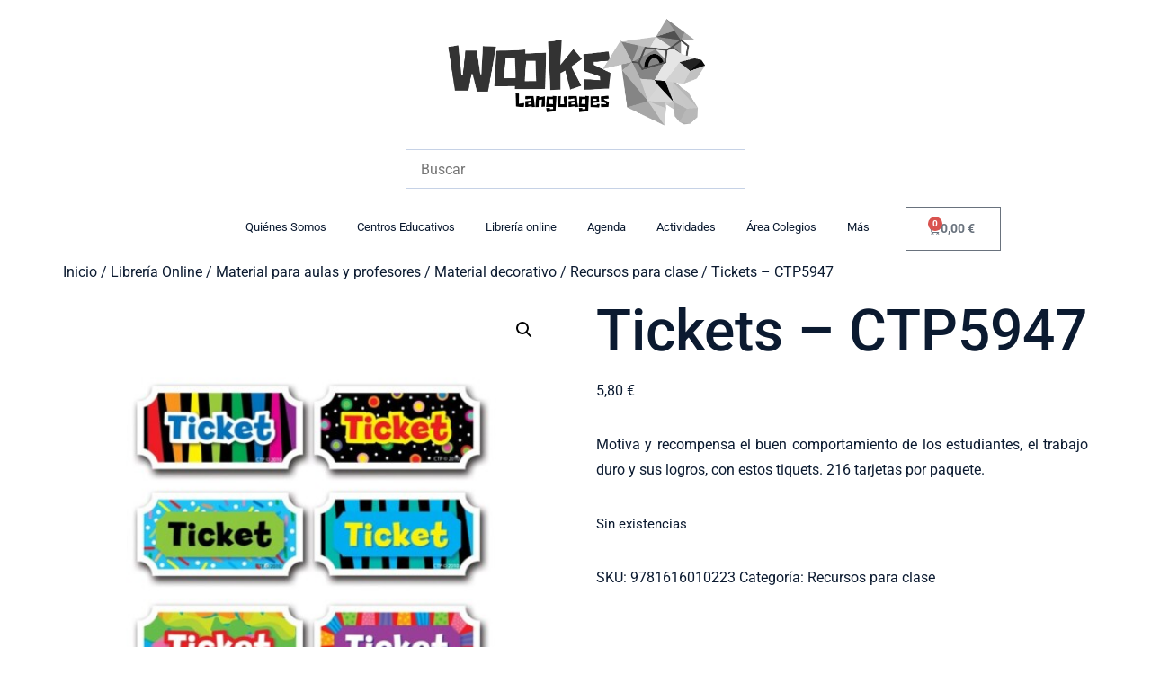

--- FILE ---
content_type: text/html; charset=UTF-8
request_url: https://englishwooks.com/product/tickets-ctp5947/
body_size: 27843
content:
<!doctype html>
<html lang="es-ES">
<head>
	<meta charset="UTF-8">
	<meta name="viewport" content="width=device-width, initial-scale=1">
	<link rel="profile" href="https://gmpg.org/xfn/11">
	<title>Tickets &#8211; CTP5947 &#8211; englishwooks</title>
<meta name='robots' content='max-image-preview:large' />
<link rel="alternate" hreflang="en" href="https://englishwooks.com/en/product/tickets-ctp5947/" />
<link rel="alternate" hreflang="es" href="https://englishwooks.com/product/tickets-ctp5947/" />
<link rel="alternate" hreflang="x-default" href="https://englishwooks.com/product/tickets-ctp5947/" />
<link rel='dns-prefetch' href='//www.googletagmanager.com' />
<link rel="alternate" type="application/rss+xml" title="englishwooks &raquo; Feed" href="https://englishwooks.com/feed/" />
<link rel="alternate" type="application/rss+xml" title="englishwooks &raquo; Feed de los comentarios" href="https://englishwooks.com/comments/feed/" />
<link rel="alternate" type="application/rss+xml" title="englishwooks &raquo; Comentario Tickets &#8211; CTP5947 del feed" href="https://englishwooks.com/product/tickets-ctp5947/feed/" />
<link rel="alternate" title="oEmbed (JSON)" type="application/json+oembed" href="https://englishwooks.com/wp-json/oembed/1.0/embed?url=https%3A%2F%2Fenglishwooks.com%2Fproduct%2Ftickets-ctp5947%2F" />
<link rel="alternate" title="oEmbed (XML)" type="text/xml+oembed" href="https://englishwooks.com/wp-json/oembed/1.0/embed?url=https%3A%2F%2Fenglishwooks.com%2Fproduct%2Ftickets-ctp5947%2F&#038;format=xml" />
<style id='wp-img-auto-sizes-contain-inline-css'>
img:is([sizes=auto i],[sizes^="auto," i]){contain-intrinsic-size:3000px 1500px}
/*# sourceURL=wp-img-auto-sizes-contain-inline-css */
</style>
<style id='wp-emoji-styles-inline-css'>

	img.wp-smiley, img.emoji {
		display: inline !important;
		border: none !important;
		box-shadow: none !important;
		height: 1em !important;
		width: 1em !important;
		margin: 0 0.07em !important;
		vertical-align: -0.1em !important;
		background: none !important;
		padding: 0 !important;
	}
/*# sourceURL=wp-emoji-styles-inline-css */
</style>
<link rel='stylesheet' id='wp-block-library-css' href='https://englishwooks.com/wp-includes/css/dist/block-library/style.min.css?ver=6.9' media='all' />
<link rel='stylesheet' id='wc-blocks-style-css' href='https://englishwooks.com/wp-content/plugins/woocommerce/assets/client/blocks/wc-blocks.css?ver=wc-9.7.2' media='all' />
<style id='global-styles-inline-css'>
:root{--wp--preset--aspect-ratio--square: 1;--wp--preset--aspect-ratio--4-3: 4/3;--wp--preset--aspect-ratio--3-4: 3/4;--wp--preset--aspect-ratio--3-2: 3/2;--wp--preset--aspect-ratio--2-3: 2/3;--wp--preset--aspect-ratio--16-9: 16/9;--wp--preset--aspect-ratio--9-16: 9/16;--wp--preset--color--black: #000000;--wp--preset--color--cyan-bluish-gray: #abb8c3;--wp--preset--color--white: #ffffff;--wp--preset--color--pale-pink: #f78da7;--wp--preset--color--vivid-red: #cf2e2e;--wp--preset--color--luminous-vivid-orange: #ff6900;--wp--preset--color--luminous-vivid-amber: #fcb900;--wp--preset--color--light-green-cyan: #7bdcb5;--wp--preset--color--vivid-green-cyan: #00d084;--wp--preset--color--pale-cyan-blue: #8ed1fc;--wp--preset--color--vivid-cyan-blue: #0693e3;--wp--preset--color--vivid-purple: #9b51e0;--wp--preset--gradient--vivid-cyan-blue-to-vivid-purple: linear-gradient(135deg,rgb(6,147,227) 0%,rgb(155,81,224) 100%);--wp--preset--gradient--light-green-cyan-to-vivid-green-cyan: linear-gradient(135deg,rgb(122,220,180) 0%,rgb(0,208,130) 100%);--wp--preset--gradient--luminous-vivid-amber-to-luminous-vivid-orange: linear-gradient(135deg,rgb(252,185,0) 0%,rgb(255,105,0) 100%);--wp--preset--gradient--luminous-vivid-orange-to-vivid-red: linear-gradient(135deg,rgb(255,105,0) 0%,rgb(207,46,46) 100%);--wp--preset--gradient--very-light-gray-to-cyan-bluish-gray: linear-gradient(135deg,rgb(238,238,238) 0%,rgb(169,184,195) 100%);--wp--preset--gradient--cool-to-warm-spectrum: linear-gradient(135deg,rgb(74,234,220) 0%,rgb(151,120,209) 20%,rgb(207,42,186) 40%,rgb(238,44,130) 60%,rgb(251,105,98) 80%,rgb(254,248,76) 100%);--wp--preset--gradient--blush-light-purple: linear-gradient(135deg,rgb(255,206,236) 0%,rgb(152,150,240) 100%);--wp--preset--gradient--blush-bordeaux: linear-gradient(135deg,rgb(254,205,165) 0%,rgb(254,45,45) 50%,rgb(107,0,62) 100%);--wp--preset--gradient--luminous-dusk: linear-gradient(135deg,rgb(255,203,112) 0%,rgb(199,81,192) 50%,rgb(65,88,208) 100%);--wp--preset--gradient--pale-ocean: linear-gradient(135deg,rgb(255,245,203) 0%,rgb(182,227,212) 50%,rgb(51,167,181) 100%);--wp--preset--gradient--electric-grass: linear-gradient(135deg,rgb(202,248,128) 0%,rgb(113,206,126) 100%);--wp--preset--gradient--midnight: linear-gradient(135deg,rgb(2,3,129) 0%,rgb(40,116,252) 100%);--wp--preset--font-size--small: 13px;--wp--preset--font-size--medium: 20px;--wp--preset--font-size--large: 36px;--wp--preset--font-size--x-large: 42px;--wp--preset--font-family--inter: "Inter", sans-serif;--wp--preset--font-family--cardo: Cardo;--wp--preset--spacing--20: 0.44rem;--wp--preset--spacing--30: 0.67rem;--wp--preset--spacing--40: 1rem;--wp--preset--spacing--50: 1.5rem;--wp--preset--spacing--60: 2.25rem;--wp--preset--spacing--70: 3.38rem;--wp--preset--spacing--80: 5.06rem;--wp--preset--shadow--natural: 6px 6px 9px rgba(0, 0, 0, 0.2);--wp--preset--shadow--deep: 12px 12px 50px rgba(0, 0, 0, 0.4);--wp--preset--shadow--sharp: 6px 6px 0px rgba(0, 0, 0, 0.2);--wp--preset--shadow--outlined: 6px 6px 0px -3px rgb(255, 255, 255), 6px 6px rgb(0, 0, 0);--wp--preset--shadow--crisp: 6px 6px 0px rgb(0, 0, 0);}:root { --wp--style--global--content-size: 800px;--wp--style--global--wide-size: 1200px; }:where(body) { margin: 0; }.wp-site-blocks > .alignleft { float: left; margin-right: 2em; }.wp-site-blocks > .alignright { float: right; margin-left: 2em; }.wp-site-blocks > .aligncenter { justify-content: center; margin-left: auto; margin-right: auto; }:where(.wp-site-blocks) > * { margin-block-start: 24px; margin-block-end: 0; }:where(.wp-site-blocks) > :first-child { margin-block-start: 0; }:where(.wp-site-blocks) > :last-child { margin-block-end: 0; }:root { --wp--style--block-gap: 24px; }:root :where(.is-layout-flow) > :first-child{margin-block-start: 0;}:root :where(.is-layout-flow) > :last-child{margin-block-end: 0;}:root :where(.is-layout-flow) > *{margin-block-start: 24px;margin-block-end: 0;}:root :where(.is-layout-constrained) > :first-child{margin-block-start: 0;}:root :where(.is-layout-constrained) > :last-child{margin-block-end: 0;}:root :where(.is-layout-constrained) > *{margin-block-start: 24px;margin-block-end: 0;}:root :where(.is-layout-flex){gap: 24px;}:root :where(.is-layout-grid){gap: 24px;}.is-layout-flow > .alignleft{float: left;margin-inline-start: 0;margin-inline-end: 2em;}.is-layout-flow > .alignright{float: right;margin-inline-start: 2em;margin-inline-end: 0;}.is-layout-flow > .aligncenter{margin-left: auto !important;margin-right: auto !important;}.is-layout-constrained > .alignleft{float: left;margin-inline-start: 0;margin-inline-end: 2em;}.is-layout-constrained > .alignright{float: right;margin-inline-start: 2em;margin-inline-end: 0;}.is-layout-constrained > .aligncenter{margin-left: auto !important;margin-right: auto !important;}.is-layout-constrained > :where(:not(.alignleft):not(.alignright):not(.alignfull)){max-width: var(--wp--style--global--content-size);margin-left: auto !important;margin-right: auto !important;}.is-layout-constrained > .alignwide{max-width: var(--wp--style--global--wide-size);}body .is-layout-flex{display: flex;}.is-layout-flex{flex-wrap: wrap;align-items: center;}.is-layout-flex > :is(*, div){margin: 0;}body .is-layout-grid{display: grid;}.is-layout-grid > :is(*, div){margin: 0;}body{padding-top: 0px;padding-right: 0px;padding-bottom: 0px;padding-left: 0px;}a:where(:not(.wp-element-button)){text-decoration: underline;}:root :where(.wp-element-button, .wp-block-button__link){background-color: #32373c;border-width: 0;color: #fff;font-family: inherit;font-size: inherit;font-style: inherit;font-weight: inherit;letter-spacing: inherit;line-height: inherit;padding-top: calc(0.667em + 2px);padding-right: calc(1.333em + 2px);padding-bottom: calc(0.667em + 2px);padding-left: calc(1.333em + 2px);text-decoration: none;text-transform: inherit;}.has-black-color{color: var(--wp--preset--color--black) !important;}.has-cyan-bluish-gray-color{color: var(--wp--preset--color--cyan-bluish-gray) !important;}.has-white-color{color: var(--wp--preset--color--white) !important;}.has-pale-pink-color{color: var(--wp--preset--color--pale-pink) !important;}.has-vivid-red-color{color: var(--wp--preset--color--vivid-red) !important;}.has-luminous-vivid-orange-color{color: var(--wp--preset--color--luminous-vivid-orange) !important;}.has-luminous-vivid-amber-color{color: var(--wp--preset--color--luminous-vivid-amber) !important;}.has-light-green-cyan-color{color: var(--wp--preset--color--light-green-cyan) !important;}.has-vivid-green-cyan-color{color: var(--wp--preset--color--vivid-green-cyan) !important;}.has-pale-cyan-blue-color{color: var(--wp--preset--color--pale-cyan-blue) !important;}.has-vivid-cyan-blue-color{color: var(--wp--preset--color--vivid-cyan-blue) !important;}.has-vivid-purple-color{color: var(--wp--preset--color--vivid-purple) !important;}.has-black-background-color{background-color: var(--wp--preset--color--black) !important;}.has-cyan-bluish-gray-background-color{background-color: var(--wp--preset--color--cyan-bluish-gray) !important;}.has-white-background-color{background-color: var(--wp--preset--color--white) !important;}.has-pale-pink-background-color{background-color: var(--wp--preset--color--pale-pink) !important;}.has-vivid-red-background-color{background-color: var(--wp--preset--color--vivid-red) !important;}.has-luminous-vivid-orange-background-color{background-color: var(--wp--preset--color--luminous-vivid-orange) !important;}.has-luminous-vivid-amber-background-color{background-color: var(--wp--preset--color--luminous-vivid-amber) !important;}.has-light-green-cyan-background-color{background-color: var(--wp--preset--color--light-green-cyan) !important;}.has-vivid-green-cyan-background-color{background-color: var(--wp--preset--color--vivid-green-cyan) !important;}.has-pale-cyan-blue-background-color{background-color: var(--wp--preset--color--pale-cyan-blue) !important;}.has-vivid-cyan-blue-background-color{background-color: var(--wp--preset--color--vivid-cyan-blue) !important;}.has-vivid-purple-background-color{background-color: var(--wp--preset--color--vivid-purple) !important;}.has-black-border-color{border-color: var(--wp--preset--color--black) !important;}.has-cyan-bluish-gray-border-color{border-color: var(--wp--preset--color--cyan-bluish-gray) !important;}.has-white-border-color{border-color: var(--wp--preset--color--white) !important;}.has-pale-pink-border-color{border-color: var(--wp--preset--color--pale-pink) !important;}.has-vivid-red-border-color{border-color: var(--wp--preset--color--vivid-red) !important;}.has-luminous-vivid-orange-border-color{border-color: var(--wp--preset--color--luminous-vivid-orange) !important;}.has-luminous-vivid-amber-border-color{border-color: var(--wp--preset--color--luminous-vivid-amber) !important;}.has-light-green-cyan-border-color{border-color: var(--wp--preset--color--light-green-cyan) !important;}.has-vivid-green-cyan-border-color{border-color: var(--wp--preset--color--vivid-green-cyan) !important;}.has-pale-cyan-blue-border-color{border-color: var(--wp--preset--color--pale-cyan-blue) !important;}.has-vivid-cyan-blue-border-color{border-color: var(--wp--preset--color--vivid-cyan-blue) !important;}.has-vivid-purple-border-color{border-color: var(--wp--preset--color--vivid-purple) !important;}.has-vivid-cyan-blue-to-vivid-purple-gradient-background{background: var(--wp--preset--gradient--vivid-cyan-blue-to-vivid-purple) !important;}.has-light-green-cyan-to-vivid-green-cyan-gradient-background{background: var(--wp--preset--gradient--light-green-cyan-to-vivid-green-cyan) !important;}.has-luminous-vivid-amber-to-luminous-vivid-orange-gradient-background{background: var(--wp--preset--gradient--luminous-vivid-amber-to-luminous-vivid-orange) !important;}.has-luminous-vivid-orange-to-vivid-red-gradient-background{background: var(--wp--preset--gradient--luminous-vivid-orange-to-vivid-red) !important;}.has-very-light-gray-to-cyan-bluish-gray-gradient-background{background: var(--wp--preset--gradient--very-light-gray-to-cyan-bluish-gray) !important;}.has-cool-to-warm-spectrum-gradient-background{background: var(--wp--preset--gradient--cool-to-warm-spectrum) !important;}.has-blush-light-purple-gradient-background{background: var(--wp--preset--gradient--blush-light-purple) !important;}.has-blush-bordeaux-gradient-background{background: var(--wp--preset--gradient--blush-bordeaux) !important;}.has-luminous-dusk-gradient-background{background: var(--wp--preset--gradient--luminous-dusk) !important;}.has-pale-ocean-gradient-background{background: var(--wp--preset--gradient--pale-ocean) !important;}.has-electric-grass-gradient-background{background: var(--wp--preset--gradient--electric-grass) !important;}.has-midnight-gradient-background{background: var(--wp--preset--gradient--midnight) !important;}.has-small-font-size{font-size: var(--wp--preset--font-size--small) !important;}.has-medium-font-size{font-size: var(--wp--preset--font-size--medium) !important;}.has-large-font-size{font-size: var(--wp--preset--font-size--large) !important;}.has-x-large-font-size{font-size: var(--wp--preset--font-size--x-large) !important;}.has-inter-font-family{font-family: var(--wp--preset--font-family--inter) !important;}.has-cardo-font-family{font-family: var(--wp--preset--font-family--cardo) !important;}
/*# sourceURL=global-styles-inline-css */
</style>

<link rel='stylesheet' id='photoswipe-css' href='https://englishwooks.com/wp-content/plugins/woocommerce/assets/css/photoswipe/photoswipe.min.css?ver=9.7.2' media='all' />
<link rel='stylesheet' id='photoswipe-default-skin-css' href='https://englishwooks.com/wp-content/plugins/woocommerce/assets/css/photoswipe/default-skin/default-skin.min.css?ver=9.7.2' media='all' />
<link rel='stylesheet' id='woocommerce-layout-css' href='https://englishwooks.com/wp-content/plugins/woocommerce/assets/css/woocommerce-layout.css?ver=9.7.2' media='all' />
<link rel='stylesheet' id='woocommerce-smallscreen-css' href='https://englishwooks.com/wp-content/plugins/woocommerce/assets/css/woocommerce-smallscreen.css?ver=9.7.2' media='only screen and (max-width: 768px)' />
<link rel='stylesheet' id='woocommerce-general-css' href='https://englishwooks.com/wp-content/plugins/woocommerce/assets/css/woocommerce.css?ver=9.7.2' media='all' />
<style id='woocommerce-inline-inline-css'>
.woocommerce form .form-row .required { visibility: visible; }
/*# sourceURL=woocommerce-inline-inline-css */
</style>
<link rel='stylesheet' id='aws-style-css' href='https://englishwooks.com/wp-content/plugins/advanced-woo-search/assets/css/common.min.css?ver=3.29' media='all' />
<link rel='stylesheet' id='wpml-legacy-horizontal-list-0-css' href='https://englishwooks.com/wp-content/plugins/sitepress-multilingual-cms/templates/language-switchers/legacy-list-horizontal/style.min.css?ver=1' media='all' />
<style id='wpml-legacy-horizontal-list-0-inline-css'>
.wpml-ls-statics-footer a, .wpml-ls-statics-footer .wpml-ls-sub-menu a, .wpml-ls-statics-footer .wpml-ls-sub-menu a:link, .wpml-ls-statics-footer li:not(.wpml-ls-current-language) .wpml-ls-link, .wpml-ls-statics-footer li:not(.wpml-ls-current-language) .wpml-ls-link:link {color:#444444;background-color:#ffffff;}.wpml-ls-statics-footer .wpml-ls-sub-menu a:hover,.wpml-ls-statics-footer .wpml-ls-sub-menu a:focus, .wpml-ls-statics-footer .wpml-ls-sub-menu a:link:hover, .wpml-ls-statics-footer .wpml-ls-sub-menu a:link:focus {color:#000000;background-color:#eeeeee;}.wpml-ls-statics-footer .wpml-ls-current-language > a {color:#444444;background-color:#ffffff;}.wpml-ls-statics-footer .wpml-ls-current-language:hover>a, .wpml-ls-statics-footer .wpml-ls-current-language>a:focus {color:#000000;background-color:#eeeeee;}
/*# sourceURL=wpml-legacy-horizontal-list-0-inline-css */
</style>
<link rel='stylesheet' id='gateway-css' href='https://englishwooks.com/wp-content/plugins/woocommerce-paypal-payments/modules/ppcp-button/assets/css/gateway.css?ver=3.0.0' media='all' />
<link rel='stylesheet' id='wpuf-layout1-css' href='https://englishwooks.com/wp-content/plugins/wp-user-frontend/assets/css/frontend-form/layout1.css?ver=4.1.0' media='all' />
<link rel='stylesheet' id='wpuf-frontend-forms-css' href='https://englishwooks.com/wp-content/plugins/wp-user-frontend/assets/css/frontend-forms.css?ver=4.1.0' media='all' />
<link rel='stylesheet' id='wpuf-sweetalert2-css' href='https://englishwooks.com/wp-content/plugins/wp-user-frontend/assets/vendor/sweetalert2/sweetalert2.css?ver=11.4.8' media='all' />
<link rel='stylesheet' id='wpuf-jquery-ui-css' href='https://englishwooks.com/wp-content/plugins/wp-user-frontend/assets/css/jquery-ui-1.9.1.custom.css?ver=1.9.1' media='all' />
<link rel='stylesheet' id='brands-styles-css' href='https://englishwooks.com/wp-content/plugins/woocommerce/assets/css/brands.css?ver=9.7.2' media='all' />
<link rel='stylesheet' id='hello-elementor-css' href='https://englishwooks.com/wp-content/themes/hello-elementor/style.min.css?ver=3.3.0' media='all' />
<link rel='stylesheet' id='hello-elementor-theme-style-css' href='https://englishwooks.com/wp-content/themes/hello-elementor/theme.min.css?ver=3.3.0' media='all' />
<link rel='stylesheet' id='hello-elementor-header-footer-css' href='https://englishwooks.com/wp-content/themes/hello-elementor/header-footer.min.css?ver=3.3.0' media='all' />
<link rel='stylesheet' id='elementor-frontend-css' href='https://englishwooks.com/wp-content/plugins/elementor/assets/css/frontend.min.css?ver=3.28.1' media='all' />
<link rel='stylesheet' id='elementor-post-60-css' href='https://englishwooks.com/wp-content/uploads/elementor/css/post-60.css?ver=1742917444' media='all' />
<link rel='stylesheet' id='elementor-icons-css' href='https://englishwooks.com/wp-content/plugins/elementor/assets/lib/eicons/css/elementor-icons.min.css?ver=5.36.0' media='all' />
<link rel='stylesheet' id='elementor-pro-css' href='https://englishwooks.com/wp-content/plugins/elementor-pro/assets/css/frontend.min.css?ver=3.16.2' media='all' />
<link rel='stylesheet' id='elementor-post-65-css' href='https://englishwooks.com/wp-content/uploads/elementor/css/post-65.css?ver=1742917444' media='all' />
<link rel='stylesheet' id='elementor-post-366-css' href='https://englishwooks.com/wp-content/uploads/elementor/css/post-366.css?ver=1742917444' media='all' />
<style id='akismet-widget-style-inline-css'>

			.a-stats {
				--akismet-color-mid-green: #357b49;
				--akismet-color-white: #fff;
				--akismet-color-light-grey: #f6f7f7;

				max-width: 350px;
				width: auto;
			}

			.a-stats * {
				all: unset;
				box-sizing: border-box;
			}

			.a-stats strong {
				font-weight: 600;
			}

			.a-stats a.a-stats__link,
			.a-stats a.a-stats__link:visited,
			.a-stats a.a-stats__link:active {
				background: var(--akismet-color-mid-green);
				border: none;
				box-shadow: none;
				border-radius: 8px;
				color: var(--akismet-color-white);
				cursor: pointer;
				display: block;
				font-family: -apple-system, BlinkMacSystemFont, 'Segoe UI', 'Roboto', 'Oxygen-Sans', 'Ubuntu', 'Cantarell', 'Helvetica Neue', sans-serif;
				font-weight: 500;
				padding: 12px;
				text-align: center;
				text-decoration: none;
				transition: all 0.2s ease;
			}

			/* Extra specificity to deal with TwentyTwentyOne focus style */
			.widget .a-stats a.a-stats__link:focus {
				background: var(--akismet-color-mid-green);
				color: var(--akismet-color-white);
				text-decoration: none;
			}

			.a-stats a.a-stats__link:hover {
				filter: brightness(110%);
				box-shadow: 0 4px 12px rgba(0, 0, 0, 0.06), 0 0 2px rgba(0, 0, 0, 0.16);
			}

			.a-stats .count {
				color: var(--akismet-color-white);
				display: block;
				font-size: 1.5em;
				line-height: 1.4;
				padding: 0 13px;
				white-space: nowrap;
			}
		
/*# sourceURL=akismet-widget-style-inline-css */
</style>
<link rel='stylesheet' id='elementor-gf-local-roboto-css' href='https://englishwooks.com/wp-content/uploads/elementor/google-fonts/css/roboto.css?ver=1742917472' media='all' />
<link rel='stylesheet' id='elementor-icons-shared-0-css' href='https://englishwooks.com/wp-content/plugins/elementor/assets/lib/font-awesome/css/fontawesome.min.css?ver=5.15.3' media='all' />
<link rel='stylesheet' id='elementor-icons-fa-solid-css' href='https://englishwooks.com/wp-content/plugins/elementor/assets/lib/font-awesome/css/solid.min.css?ver=5.15.3' media='all' />
<link rel='stylesheet' id='elementor-icons-fa-brands-css' href='https://englishwooks.com/wp-content/plugins/elementor/assets/lib/font-awesome/css/brands.min.css?ver=5.15.3' media='all' />
<script id="wpml-cookie-js-extra">
var wpml_cookies = {"wp-wpml_current_language":{"value":"es","expires":1,"path":"/"}};
var wpml_cookies = {"wp-wpml_current_language":{"value":"es","expires":1,"path":"/"}};
//# sourceURL=wpml-cookie-js-extra
</script>
<script src="https://englishwooks.com/wp-content/plugins/sitepress-multilingual-cms/res/js/cookies/language-cookie.js?ver=472900" id="wpml-cookie-js" defer data-wp-strategy="defer"></script>
<script src="https://englishwooks.com/wp-includes/js/jquery/jquery.min.js?ver=3.7.1" id="jquery-core-js"></script>
<script src="https://englishwooks.com/wp-includes/js/jquery/jquery-migrate.min.js?ver=3.4.1" id="jquery-migrate-js"></script>
<script src="https://englishwooks.com/wp-content/plugins/woocommerce/assets/js/jquery-blockui/jquery.blockUI.min.js?ver=2.7.0-wc.9.7.2" id="jquery-blockui-js" defer data-wp-strategy="defer"></script>
<script id="wc-add-to-cart-js-extra">
var wc_add_to_cart_params = {"ajax_url":"/wp-admin/admin-ajax.php","wc_ajax_url":"/?wc-ajax=%%endpoint%%","i18n_view_cart":"Ver carrito","cart_url":"https://englishwooks.com/cart/","is_cart":"","cart_redirect_after_add":"no"};
//# sourceURL=wc-add-to-cart-js-extra
</script>
<script src="https://englishwooks.com/wp-content/plugins/woocommerce/assets/js/frontend/add-to-cart.min.js?ver=9.7.2" id="wc-add-to-cart-js" defer data-wp-strategy="defer"></script>
<script src="https://englishwooks.com/wp-content/plugins/woocommerce/assets/js/zoom/jquery.zoom.min.js?ver=1.7.21-wc.9.7.2" id="zoom-js" defer data-wp-strategy="defer"></script>
<script src="https://englishwooks.com/wp-content/plugins/woocommerce/assets/js/flexslider/jquery.flexslider.min.js?ver=2.7.2-wc.9.7.2" id="flexslider-js" defer data-wp-strategy="defer"></script>
<script src="https://englishwooks.com/wp-content/plugins/woocommerce/assets/js/photoswipe/photoswipe.min.js?ver=4.1.1-wc.9.7.2" id="photoswipe-js" defer data-wp-strategy="defer"></script>
<script src="https://englishwooks.com/wp-content/plugins/woocommerce/assets/js/photoswipe/photoswipe-ui-default.min.js?ver=4.1.1-wc.9.7.2" id="photoswipe-ui-default-js" defer data-wp-strategy="defer"></script>
<script id="wc-single-product-js-extra">
var wc_single_product_params = {"i18n_required_rating_text":"Por favor elige una puntuaci\u00f3n","i18n_rating_options":["1 de 5 estrellas","2 de 5 estrellas","3 de 5 estrellas","4 de 5 estrellas","5 de 5 estrellas"],"i18n_product_gallery_trigger_text":"Ver galer\u00eda de im\u00e1genes a pantalla completa","review_rating_required":"yes","flexslider":{"rtl":false,"animation":"slide","smoothHeight":true,"directionNav":false,"controlNav":"thumbnails","slideshow":false,"animationSpeed":500,"animationLoop":false,"allowOneSlide":false},"zoom_enabled":"1","zoom_options":[],"photoswipe_enabled":"1","photoswipe_options":{"shareEl":false,"closeOnScroll":false,"history":false,"hideAnimationDuration":0,"showAnimationDuration":0},"flexslider_enabled":"1"};
//# sourceURL=wc-single-product-js-extra
</script>
<script src="https://englishwooks.com/wp-content/plugins/woocommerce/assets/js/frontend/single-product.min.js?ver=9.7.2" id="wc-single-product-js" defer data-wp-strategy="defer"></script>
<script src="https://englishwooks.com/wp-content/plugins/woocommerce/assets/js/js-cookie/js.cookie.min.js?ver=2.1.4-wc.9.7.2" id="js-cookie-js" defer data-wp-strategy="defer"></script>
<script id="woocommerce-js-extra">
var woocommerce_params = {"ajax_url":"/wp-admin/admin-ajax.php","wc_ajax_url":"/?wc-ajax=%%endpoint%%","i18n_password_show":"Mostrar contrase\u00f1a","i18n_password_hide":"Ocultar contrase\u00f1a"};
//# sourceURL=woocommerce-js-extra
</script>
<script src="https://englishwooks.com/wp-content/plugins/woocommerce/assets/js/frontend/woocommerce.min.js?ver=9.7.2" id="woocommerce-js" defer data-wp-strategy="defer"></script>
<script src="https://englishwooks.com/wp-includes/js/clipboard.min.js?ver=2.0.11" id="clipboard-js"></script>
<script src="https://englishwooks.com/wp-includes/js/plupload/moxie.min.js?ver=1.3.5.1" id="moxiejs-js"></script>
<script src="https://englishwooks.com/wp-includes/js/plupload/plupload.min.js?ver=2.1.9" id="plupload-js"></script>
<script src="https://englishwooks.com/wp-includes/js/underscore.min.js?ver=1.13.7" id="underscore-js"></script>
<script src="https://englishwooks.com/wp-includes/js/dist/dom-ready.min.js?ver=f77871ff7694fffea381" id="wp-dom-ready-js"></script>
<script src="https://englishwooks.com/wp-includes/js/dist/hooks.min.js?ver=dd5603f07f9220ed27f1" id="wp-hooks-js"></script>
<script src="https://englishwooks.com/wp-includes/js/dist/i18n.min.js?ver=c26c3dc7bed366793375" id="wp-i18n-js"></script>
<script id="wp-i18n-js-after">
wp.i18n.setLocaleData( { 'text direction\u0004ltr': [ 'ltr' ] } );
//# sourceURL=wp-i18n-js-after
</script>
<script id="wp-a11y-js-translations">
( function( domain, translations ) {
	var localeData = translations.locale_data[ domain ] || translations.locale_data.messages;
	localeData[""].domain = domain;
	wp.i18n.setLocaleData( localeData, domain );
} )( "default", {"translation-revision-date":"2026-01-07 19:47:18+0000","generator":"GlotPress\/4.0.3","domain":"messages","locale_data":{"messages":{"":{"domain":"messages","plural-forms":"nplurals=2; plural=n != 1;","lang":"es"},"Notifications":["Avisos"]}},"comment":{"reference":"wp-includes\/js\/dist\/a11y.js"}} );
//# sourceURL=wp-a11y-js-translations
</script>
<script src="https://englishwooks.com/wp-includes/js/dist/a11y.min.js?ver=cb460b4676c94bd228ed" id="wp-a11y-js"></script>
<script id="plupload-handlers-js-extra">
var pluploadL10n = {"queue_limit_exceeded":"Has intentado poner en cola demasiados archivos.","file_exceeds_size_limit":"El tama\u00f1o del archivo %s excede el tama\u00f1o permitido en este sitio.","zero_byte_file":"Este archivo est\u00e1 vac\u00edo. Por favor, prueba con otro.","invalid_filetype":"El archivo no lo ha podido procesar el servidor web.","not_an_image":"Este archivo no es una imagen. Por favor, prueba con otro.","image_memory_exceeded":"Memoria excedida. Por favor, prueba con otro archivo m\u00e1s peque\u00f1o.","image_dimensions_exceeded":"Supera el tama\u00f1o permitido. Por favor, prueba con otro.","default_error":"Ha habido un error en la subida. Por favor, int\u00e9ntalo m\u00e1s tarde.","missing_upload_url":"Ha habido un error de configuraci\u00f3n. Por favor, contacta con el  administrador del servidor.","upload_limit_exceeded":"Solo puedes subir 1 archivo.","http_error":"Respuesta inesperada del servidor. El archivo puede haber sido subido correctamente. Comprueba la biblioteca de medios o recarga la p\u00e1gina.","http_error_image":"El servidor no puede procesar la imagen. Esto puede ocurrir si el servidor est\u00e1 ocupado o no tiene suficientes recursos para completar la tarea. Puede ayudar el subir una imagen m\u00e1s peque\u00f1a. El tama\u00f1o m\u00e1ximo sugerido es de 2560 p\u00edxeles.","upload_failed":"Subida fallida.","big_upload_failed":"Por favor, intenta subir este archivo a trav\u00e9s del %1$snavegador%2$s.","big_upload_queued":"%s excede el tama\u00f1o m\u00e1ximo de subida del cargador de m\u00faltiples archivos del navegador.","io_error":"Error de entrada/salida.","security_error":"Error de seguridad.","file_cancelled":"Archivo cancelado.","upload_stopped":"Subida detenida.","dismiss":"Descartar","crunching":"Calculando\u2026","deleted":"movidos a la papelera.","error_uploading":"Ha habido un error al subir \u00ab%s\u00bb","unsupported_image":"Esta imagen no se puede mostrar en un navegador web. Antes de subirla, para un mejor resultado, convi\u00e9rtela a JPEG.","noneditable_image":"El servidor web no puede generar tama\u00f1os de imagen adaptables para esta imagen. Convi\u00e9rtela a JPEG o PNG antes de subirla.","file_url_copied":"La URL del archivo ha sido copiada a tu portapapeles"};
//# sourceURL=plupload-handlers-js-extra
</script>
<script src="https://englishwooks.com/wp-includes/js/plupload/handlers.min.js?ver=6.9" id="plupload-handlers-js"></script>
<script id="WCPAY_ASSETS-js-extra">
var wcpayAssets = {"url":"https://englishwooks.com/wp-content/plugins/woocommerce-payments/dist/"};
//# sourceURL=WCPAY_ASSETS-js-extra
</script>

<!-- Fragmento de código de la etiqueta de Google (gtag.js) añadida por Site Kit -->
<!-- Fragmento de código de Google Analytics añadido por Site Kit -->
<script src="https://www.googletagmanager.com/gtag/js?id=GT-NFXX5C4" id="google_gtagjs-js" async></script>
<script id="google_gtagjs-js-after">
window.dataLayer = window.dataLayer || [];function gtag(){dataLayer.push(arguments);}
gtag("set","linker",{"domains":["englishwooks.com"]});
gtag("js", new Date());
gtag("set", "developer_id.dZTNiMT", true);
gtag("config", "GT-NFXX5C4");
//# sourceURL=google_gtagjs-js-after
</script>
<link rel="https://api.w.org/" href="https://englishwooks.com/wp-json/" /><link rel="alternate" title="JSON" type="application/json" href="https://englishwooks.com/wp-json/wp/v2/product/8931" /><link rel="EditURI" type="application/rsd+xml" title="RSD" href="https://englishwooks.com/xmlrpc.php?rsd" />
<meta name="generator" content="WordPress 6.9" />
<meta name="generator" content="WooCommerce 9.7.2" />
<link rel="canonical" href="https://englishwooks.com/product/tickets-ctp5947/" />
<link rel='shortlink' href='https://englishwooks.com/?p=8931' />
<meta name="generator" content="WPML ver:4.7.2 stt:1,2;" />
<meta name="generator" content="Site Kit by Google 1.170.0" /><!-- This site is powered by WooCommerce Redsys Gateway Light v.6.3.1 - https://es.wordpress.org/plugins/woo-redsys-gateway-light/ --><meta name="pinterest-rich-pin" content="false" />        <style>

        </style>
        <meta name="description" content="Motiva y recompensa el buen comportamiento de los estudiantes, el trabajo duro y sus logros, con estos tiquets. 216 tarjetas por paquete.">
	<noscript><style>.woocommerce-product-gallery{ opacity: 1 !important; }</style></noscript>
	<meta name="generator" content="Elementor 3.28.1; features: additional_custom_breakpoints, e_local_google_fonts; settings: css_print_method-external, google_font-enabled, font_display-swap">
			<style>
				.e-con.e-parent:nth-of-type(n+4):not(.e-lazyloaded):not(.e-no-lazyload),
				.e-con.e-parent:nth-of-type(n+4):not(.e-lazyloaded):not(.e-no-lazyload) * {
					background-image: none !important;
				}
				@media screen and (max-height: 1024px) {
					.e-con.e-parent:nth-of-type(n+3):not(.e-lazyloaded):not(.e-no-lazyload),
					.e-con.e-parent:nth-of-type(n+3):not(.e-lazyloaded):not(.e-no-lazyload) * {
						background-image: none !important;
					}
				}
				@media screen and (max-height: 640px) {
					.e-con.e-parent:nth-of-type(n+2):not(.e-lazyloaded):not(.e-no-lazyload),
					.e-con.e-parent:nth-of-type(n+2):not(.e-lazyloaded):not(.e-no-lazyload) * {
						background-image: none !important;
					}
				}
			</style>
			<style class='wp-fonts-local'>
@font-face{font-family:Inter;font-style:normal;font-weight:300 900;font-display:fallback;src:url('https://englishwooks.com/wp-content/plugins/woocommerce/assets/fonts/Inter-VariableFont_slnt,wght.woff2') format('woff2');font-stretch:normal;}
@font-face{font-family:Cardo;font-style:normal;font-weight:400;font-display:fallback;src:url('https://englishwooks.com/wp-content/plugins/woocommerce/assets/fonts/cardo_normal_400.woff2') format('woff2');}
</style>
<link rel="icon" href="https://englishwooks.com/wp-content/uploads/2023/04/cropped-favicon-1-32x32.png" sizes="32x32" />
<link rel="icon" href="https://englishwooks.com/wp-content/uploads/2023/04/cropped-favicon-1-192x192.png" sizes="192x192" />
<link rel="apple-touch-icon" href="https://englishwooks.com/wp-content/uploads/2023/04/cropped-favicon-1-180x180.png" />
<meta name="msapplication-TileImage" content="https://englishwooks.com/wp-content/uploads/2023/04/cropped-favicon-1-270x270.png" />
		<style id="wp-custom-css">
			p {
	text-align:justify!important;
}		</style>
		<link rel='stylesheet' id='widget-image-css' href='https://englishwooks.com/wp-content/plugins/elementor/assets/css/widget-image.min.css?ver=3.28.1' media='all' />
<link rel='stylesheet' id='widget-heading-css' href='https://englishwooks.com/wp-content/plugins/elementor/assets/css/widget-heading.min.css?ver=3.28.1' media='all' />
<link rel='stylesheet' id='widget-social-icons-css' href='https://englishwooks.com/wp-content/plugins/elementor/assets/css/widget-social-icons.min.css?ver=3.28.1' media='all' />
<link rel='stylesheet' id='e-apple-webkit-css' href='https://englishwooks.com/wp-content/plugins/elementor/assets/css/conditionals/apple-webkit.min.css?ver=3.28.1' media='all' />
<link rel='stylesheet' id='widget-icon-list-css' href='https://englishwooks.com/wp-content/plugins/elementor/assets/css/widget-icon-list.min.css?ver=3.28.1' media='all' />
</head>
<body class="wp-singular product-template-default single single-product postid-8931 wp-custom-logo wp-embed-responsive wp-theme-hello-elementor theme-hello-elementor woocommerce woocommerce-page woocommerce-no-js theme-default elementor-default elementor-kit-60">


<a class="skip-link screen-reader-text" href="#content">Ir al contenido</a>

		<div data-elementor-type="header" data-elementor-id="65" class="elementor elementor-65 elementor-location-header" data-elementor-post-type="elementor_library">
					<div class="elementor-section-wrap">
								<section class="elementor-section elementor-top-section elementor-element elementor-element-bf83e82 elementor-section-boxed elementor-section-height-default elementor-section-height-default" data-id="bf83e82" data-element_type="section">
						<div class="elementor-container elementor-column-gap-default">
					<div class="elementor-column elementor-col-33 elementor-top-column elementor-element elementor-element-889ea2d elementor-hidden-mobile" data-id="889ea2d" data-element_type="column">
			<div class="elementor-widget-wrap">
							</div>
		</div>
				<div class="elementor-column elementor-col-33 elementor-top-column elementor-element elementor-element-8406d18" data-id="8406d18" data-element_type="column">
			<div class="elementor-widget-wrap elementor-element-populated">
						<div class="elementor-element elementor-element-7b25886 elementor-widget elementor-widget-theme-site-logo elementor-widget-image" data-id="7b25886" data-element_type="widget" data-widget_type="theme-site-logo.default">
				<div class="elementor-widget-container">
										<div class="elementor-image">
								<a href="https://englishwooks.com">
			<img width="300" height="136" src="https://englishwooks.com/wp-content/uploads/2024/01/cropped-Mesa-de-trabajo-13@1500x-8-300x136.png" class="attachment-medium size-medium wp-image-30823" alt="Logo English Wooks" srcset="https://englishwooks.com/wp-content/uploads/2024/01/cropped-Mesa-de-trabajo-13@1500x-8-300x136.png 300w, https://englishwooks.com/wp-content/uploads/2024/01/cropped-Mesa-de-trabajo-13@1500x-8-500x227.png 500w, https://englishwooks.com/wp-content/uploads/2024/01/cropped-Mesa-de-trabajo-13@1500x-8-1024x465.png 1024w, https://englishwooks.com/wp-content/uploads/2024/01/cropped-Mesa-de-trabajo-13@1500x-8-768x349.png 768w, https://englishwooks.com/wp-content/uploads/2024/01/cropped-Mesa-de-trabajo-13@1500x-8.png 1120w" sizes="(max-width: 300px) 100vw, 300px" />				</a>
										</div>
								</div>
				</div>
					</div>
		</div>
				<div class="elementor-column elementor-col-33 elementor-top-column elementor-element elementor-element-29f294a elementor-hidden-desktop elementor-hidden-tablet" data-id="29f294a" data-element_type="column">
			<div class="elementor-widget-wrap elementor-element-populated">
						<div class="elementor-element elementor-element-8872f95 elementor-nav-menu--stretch elementor-nav-menu--dropdown-tablet elementor-nav-menu__text-align-aside elementor-nav-menu--toggle elementor-nav-menu--burger elementor-widget elementor-widget-nav-menu" data-id="8872f95" data-element_type="widget" data-settings="{&quot;full_width&quot;:&quot;stretch&quot;,&quot;layout&quot;:&quot;horizontal&quot;,&quot;submenu_icon&quot;:{&quot;value&quot;:&quot;&lt;i class=\&quot;fas fa-caret-down\&quot;&gt;&lt;\/i&gt;&quot;,&quot;library&quot;:&quot;fa-solid&quot;},&quot;toggle&quot;:&quot;burger&quot;}" data-widget_type="nav-menu.default">
				<div class="elementor-widget-container">
								<nav class="elementor-nav-menu--main elementor-nav-menu__container elementor-nav-menu--layout-horizontal e--pointer-underline e--animation-fade">
				<ul id="menu-1-8872f95" class="elementor-nav-menu"><li class="menu-item menu-item-type-post_type menu-item-object-page menu-item-73"><a href="https://englishwooks.com/quienes-somos/" class="elementor-item">Quiénes Somos</a></li>
<li class="menu-item menu-item-type-post_type menu-item-object-page menu-item-72"><a href="https://englishwooks.com/centros-educativos/" class="elementor-item">Centros Educativos</a></li>
<li class="menu-item menu-item-type-post_type menu-item-object-page current_page_parent menu-item-20912"><a href="https://englishwooks.com/tienda/" class="elementor-item">Librería online</a></li>
<li class="menu-item menu-item-type-post_type menu-item-object-page menu-item-70"><a href="https://englishwooks.com/agenda/" class="elementor-item">Agenda</a></li>
<li class="menu-item menu-item-type-post_type menu-item-object-page menu-item-69"><a href="https://englishwooks.com/actividades/" class="elementor-item">Actividades</a></li>
<li class="menu-item menu-item-type-post_type menu-item-object-page menu-item-has-children menu-item-68"><a href="https://englishwooks.com/area-colegios/" class="elementor-item">Área Colegios</a>
<ul class="sub-menu elementor-nav-menu--dropdown">
	<li class="menu-item menu-item-type-custom menu-item-object-custom menu-item-21122"><a href="https://englishwooks.com/wp-login.php" class="elementor-sub-item">Acceso</a></li>
	<li class="menu-item menu-item-type-custom menu-item-object-custom menu-item-21120"><a href="https://englishwooks.com/ingresar/" class="elementor-sub-item">Registrarse</a></li>
</ul>
</li>
<li class="menu-item menu-item-type-post_type menu-item-object-page menu-item-has-children menu-item-67"><a href="https://englishwooks.com/more/" class="elementor-item">Más</a>
<ul class="sub-menu elementor-nav-menu--dropdown">
	<li class="menu-item menu-item-type-post_type menu-item-object-page menu-item-20984"><a href="https://englishwooks.com/novedades/" class="elementor-sub-item">Novedades</a></li>
	<li class="menu-item menu-item-type-post_type menu-item-object-page menu-item-20985"><a href="https://englishwooks.com/blog-libreria-inglesa/" class="elementor-sub-item">Blog Librería Inglesa</a></li>
</ul>
</li>
</ul>			</nav>
					<div class="elementor-menu-toggle" role="button" tabindex="0" aria-label="Menu Toggle" aria-expanded="false">
			<i aria-hidden="true" role="presentation" class="elementor-menu-toggle__icon--open eicon-menu-bar"></i><i aria-hidden="true" role="presentation" class="elementor-menu-toggle__icon--close eicon-close"></i>			<span class="elementor-screen-only">Menu</span>
		</div>
					<nav class="elementor-nav-menu--dropdown elementor-nav-menu__container" aria-hidden="true">
				<ul id="menu-2-8872f95" class="elementor-nav-menu"><li class="menu-item menu-item-type-post_type menu-item-object-page menu-item-73"><a href="https://englishwooks.com/quienes-somos/" class="elementor-item" tabindex="-1">Quiénes Somos</a></li>
<li class="menu-item menu-item-type-post_type menu-item-object-page menu-item-72"><a href="https://englishwooks.com/centros-educativos/" class="elementor-item" tabindex="-1">Centros Educativos</a></li>
<li class="menu-item menu-item-type-post_type menu-item-object-page current_page_parent menu-item-20912"><a href="https://englishwooks.com/tienda/" class="elementor-item" tabindex="-1">Librería online</a></li>
<li class="menu-item menu-item-type-post_type menu-item-object-page menu-item-70"><a href="https://englishwooks.com/agenda/" class="elementor-item" tabindex="-1">Agenda</a></li>
<li class="menu-item menu-item-type-post_type menu-item-object-page menu-item-69"><a href="https://englishwooks.com/actividades/" class="elementor-item" tabindex="-1">Actividades</a></li>
<li class="menu-item menu-item-type-post_type menu-item-object-page menu-item-has-children menu-item-68"><a href="https://englishwooks.com/area-colegios/" class="elementor-item" tabindex="-1">Área Colegios</a>
<ul class="sub-menu elementor-nav-menu--dropdown">
	<li class="menu-item menu-item-type-custom menu-item-object-custom menu-item-21122"><a href="https://englishwooks.com/wp-login.php" class="elementor-sub-item" tabindex="-1">Acceso</a></li>
	<li class="menu-item menu-item-type-custom menu-item-object-custom menu-item-21120"><a href="https://englishwooks.com/ingresar/" class="elementor-sub-item" tabindex="-1">Registrarse</a></li>
</ul>
</li>
<li class="menu-item menu-item-type-post_type menu-item-object-page menu-item-has-children menu-item-67"><a href="https://englishwooks.com/more/" class="elementor-item" tabindex="-1">Más</a>
<ul class="sub-menu elementor-nav-menu--dropdown">
	<li class="menu-item menu-item-type-post_type menu-item-object-page menu-item-20984"><a href="https://englishwooks.com/novedades/" class="elementor-sub-item" tabindex="-1">Novedades</a></li>
	<li class="menu-item menu-item-type-post_type menu-item-object-page menu-item-20985"><a href="https://englishwooks.com/blog-libreria-inglesa/" class="elementor-sub-item" tabindex="-1">Blog Librería Inglesa</a></li>
</ul>
</li>
</ul>			</nav>
						</div>
				</div>
					</div>
		</div>
					</div>
		</section>
				<section class="elementor-section elementor-top-section elementor-element elementor-element-e724d7f elementor-hidden-desktop elementor-hidden-tablet elementor-section-boxed elementor-section-height-default elementor-section-height-default" data-id="e724d7f" data-element_type="section">
						<div class="elementor-container elementor-column-gap-default">
					<div class="elementor-column elementor-col-50 elementor-top-column elementor-element elementor-element-80b062d" data-id="80b062d" data-element_type="column">
			<div class="elementor-widget-wrap elementor-element-populated">
						<div class="elementor-element elementor-element-74abd09 elementor-widget elementor-widget-shortcode" data-id="74abd09" data-element_type="widget" data-widget_type="shortcode.default">
				<div class="elementor-widget-container">
							<div class="elementor-shortcode">[tp widget="flags/tpw_flags_css.php"]</div>
						</div>
				</div>
					</div>
		</div>
				<div class="elementor-column elementor-col-50 elementor-top-column elementor-element elementor-element-f6acefd elementor-hidden-desktop elementor-hidden-tablet" data-id="f6acefd" data-element_type="column">
			<div class="elementor-widget-wrap elementor-element-populated">
						<div class="elementor-element elementor-element-dd954b7 toggle-icon--cart-medium elementor-menu-cart--items-indicator-bubble elementor-menu-cart--show-subtotal-yes elementor-menu-cart--cart-type-side-cart elementor-menu-cart--show-remove-button-yes elementor-widget elementor-widget-woocommerce-menu-cart" data-id="dd954b7" data-element_type="widget" data-settings="{&quot;cart_type&quot;:&quot;side-cart&quot;,&quot;open_cart&quot;:&quot;click&quot;,&quot;automatically_open_cart&quot;:&quot;no&quot;}" data-widget_type="woocommerce-menu-cart.default">
				<div class="elementor-widget-container">
							<div class="elementor-menu-cart__wrapper">
							<div class="elementor-menu-cart__toggle_wrapper">
					<div class="elementor-menu-cart__container elementor-lightbox" aria-hidden="true">
						<div class="elementor-menu-cart__main" aria-hidden="true">
									<div class="elementor-menu-cart__close-button">
					</div>
									<div class="widget_shopping_cart_content">
															</div>
						</div>
					</div>
							<div class="elementor-menu-cart__toggle elementor-button-wrapper">
			<a id="elementor-menu-cart__toggle_button" href="#" class="elementor-menu-cart__toggle_button elementor-button elementor-size-sm" aria-expanded="false">
				<span class="elementor-button-text"><span class="woocommerce-Price-amount amount"><bdi>0,00&nbsp;<span class="woocommerce-Price-currencySymbol">&euro;</span></bdi></span></span>
				<span class="elementor-button-icon">
					<span class="elementor-button-icon-qty" data-counter="0">0</span>
					<i class="eicon-cart-medium"></i>					<span class="elementor-screen-only">Cart</span>
				</span>
			</a>
		</div>
						</div>
					</div> <!-- close elementor-menu-cart__wrapper -->
						</div>
				</div>
					</div>
		</div>
					</div>
		</section>
				<section class="elementor-section elementor-top-section elementor-element elementor-element-03b222d elementor-hidden-mobile elementor-section-boxed elementor-section-height-default elementor-section-height-default" data-id="03b222d" data-element_type="section">
						<div class="elementor-container elementor-column-gap-default">
					<div class="elementor-column elementor-col-33 elementor-top-column elementor-element elementor-element-3864879" data-id="3864879" data-element_type="column">
			<div class="elementor-widget-wrap">
							</div>
		</div>
				<div class="elementor-column elementor-col-33 elementor-top-column elementor-element elementor-element-f4e4951" data-id="f4e4951" data-element_type="column">
			<div class="elementor-widget-wrap elementor-element-populated">
						<div class="elementor-element elementor-element-1b1da9d elementor-widget__width-initial elementor-widget-tablet__width-initial elementor-hidden-desktop elementor-hidden-tablet elementor-hidden-mobile elementor-search-form--skin-classic elementor-search-form--button-type-icon elementor-search-form--icon-search elementor-widget elementor-widget-search-form" data-id="1b1da9d" data-element_type="widget" data-settings="{&quot;skin&quot;:&quot;classic&quot;}" data-widget_type="search-form.default">
				<div class="elementor-widget-container">
					<div class="aws-container" data-url="/?wc-ajax=aws_action" data-siteurl="https://englishwooks.com" data-lang="es" data-show-loader="true" data-show-more="true" data-show-page="true" data-ajax-search="true" data-show-clear="true" data-mobile-screen="false" data-use-analytics="false" data-min-chars="1" data-buttons-order="1" data-timeout="300" data-is-mobile="false" data-page-id="8931" data-tax="" ><form class="aws-search-form" action="https://englishwooks.com/" method="get" role="search" ><div class="aws-wrapper"><label class="aws-search-label" for="6971d89c932bf">Buscar</label><input type="search" name="s" id="6971d89c932bf" value="" class="aws-search-field" placeholder="Buscar" autocomplete="off" /><input type="hidden" name="post_type" value="product"><input type="hidden" name="type_aws" value="true"><input type="hidden" name="lang" value="es"><div class="aws-search-clear"><span>×</span></div><div class="aws-loader"></div></div></form></div>				</div>
				</div>
				<div class="elementor-element elementor-element-f43de05 elementor-widget elementor-widget-shortcode" data-id="f43de05" data-element_type="widget" data-widget_type="shortcode.default">
				<div class="elementor-widget-container">
							<div class="elementor-shortcode"><div class="aws-container" data-url="/?wc-ajax=aws_action" data-siteurl="https://englishwooks.com" data-lang="es" data-show-loader="true" data-show-more="true" data-show-page="true" data-ajax-search="true" data-show-clear="true" data-mobile-screen="false" data-use-analytics="false" data-min-chars="1" data-buttons-order="1" data-timeout="300" data-is-mobile="false" data-page-id="8931" data-tax="" ><form class="aws-search-form" action="https://englishwooks.com/" method="get" role="search" ><div class="aws-wrapper"><label class="aws-search-label" for="6971d89c9cbc8">Buscar</label><input type="search" name="s" id="6971d89c9cbc8" value="" class="aws-search-field" placeholder="Buscar" autocomplete="off" /><input type="hidden" name="post_type" value="product"><input type="hidden" name="type_aws" value="true"><input type="hidden" name="lang" value="es"><div class="aws-search-clear"><span>×</span></div><div class="aws-loader"></div></div></form></div></div>
						</div>
				</div>
					</div>
		</div>
				<div class="elementor-column elementor-col-33 elementor-top-column elementor-element elementor-element-536dd1e" data-id="536dd1e" data-element_type="column">
			<div class="elementor-widget-wrap">
							</div>
		</div>
					</div>
		</section>
				<section class="elementor-section elementor-top-section elementor-element elementor-element-bd70ce1 elementor-hidden-mobile elementor-section-boxed elementor-section-height-default elementor-section-height-default" data-id="bd70ce1" data-element_type="section">
						<div class="elementor-container elementor-column-gap-default">
					<div class="elementor-column elementor-col-33 elementor-top-column elementor-element elementor-element-ea4ae4d" data-id="ea4ae4d" data-element_type="column">
			<div class="elementor-widget-wrap elementor-element-populated">
						<div class="elementor-element elementor-element-4256a82 elementor-nav-menu__align-right elementor-nav-menu--dropdown-tablet elementor-nav-menu__text-align-aside elementor-nav-menu--toggle elementor-nav-menu--burger elementor-widget elementor-widget-nav-menu" data-id="4256a82" data-element_type="widget" data-settings="{&quot;layout&quot;:&quot;horizontal&quot;,&quot;submenu_icon&quot;:{&quot;value&quot;:&quot;&lt;i class=\&quot;fas fa-caret-down\&quot;&gt;&lt;\/i&gt;&quot;,&quot;library&quot;:&quot;fa-solid&quot;},&quot;toggle&quot;:&quot;burger&quot;}" data-widget_type="nav-menu.default">
				<div class="elementor-widget-container">
								<nav class="elementor-nav-menu--main elementor-nav-menu__container elementor-nav-menu--layout-horizontal e--pointer-underline e--animation-fade">
				<ul id="menu-1-4256a82" class="elementor-nav-menu"><li class="menu-item menu-item-type-post_type menu-item-object-page menu-item-73"><a href="https://englishwooks.com/quienes-somos/" class="elementor-item">Quiénes Somos</a></li>
<li class="menu-item menu-item-type-post_type menu-item-object-page menu-item-72"><a href="https://englishwooks.com/centros-educativos/" class="elementor-item">Centros Educativos</a></li>
<li class="menu-item menu-item-type-post_type menu-item-object-page current_page_parent menu-item-20912"><a href="https://englishwooks.com/tienda/" class="elementor-item">Librería online</a></li>
<li class="menu-item menu-item-type-post_type menu-item-object-page menu-item-70"><a href="https://englishwooks.com/agenda/" class="elementor-item">Agenda</a></li>
<li class="menu-item menu-item-type-post_type menu-item-object-page menu-item-69"><a href="https://englishwooks.com/actividades/" class="elementor-item">Actividades</a></li>
<li class="menu-item menu-item-type-post_type menu-item-object-page menu-item-has-children menu-item-68"><a href="https://englishwooks.com/area-colegios/" class="elementor-item">Área Colegios</a>
<ul class="sub-menu elementor-nav-menu--dropdown">
	<li class="menu-item menu-item-type-custom menu-item-object-custom menu-item-21122"><a href="https://englishwooks.com/wp-login.php" class="elementor-sub-item">Acceso</a></li>
	<li class="menu-item menu-item-type-custom menu-item-object-custom menu-item-21120"><a href="https://englishwooks.com/ingresar/" class="elementor-sub-item">Registrarse</a></li>
</ul>
</li>
<li class="menu-item menu-item-type-post_type menu-item-object-page menu-item-has-children menu-item-67"><a href="https://englishwooks.com/more/" class="elementor-item">Más</a>
<ul class="sub-menu elementor-nav-menu--dropdown">
	<li class="menu-item menu-item-type-post_type menu-item-object-page menu-item-20984"><a href="https://englishwooks.com/novedades/" class="elementor-sub-item">Novedades</a></li>
	<li class="menu-item menu-item-type-post_type menu-item-object-page menu-item-20985"><a href="https://englishwooks.com/blog-libreria-inglesa/" class="elementor-sub-item">Blog Librería Inglesa</a></li>
</ul>
</li>
</ul>			</nav>
					<div class="elementor-menu-toggle" role="button" tabindex="0" aria-label="Menu Toggle" aria-expanded="false">
			<i aria-hidden="true" role="presentation" class="elementor-menu-toggle__icon--open eicon-menu-bar"></i><i aria-hidden="true" role="presentation" class="elementor-menu-toggle__icon--close eicon-close"></i>			<span class="elementor-screen-only">Menu</span>
		</div>
					<nav class="elementor-nav-menu--dropdown elementor-nav-menu__container" aria-hidden="true">
				<ul id="menu-2-4256a82" class="elementor-nav-menu"><li class="menu-item menu-item-type-post_type menu-item-object-page menu-item-73"><a href="https://englishwooks.com/quienes-somos/" class="elementor-item" tabindex="-1">Quiénes Somos</a></li>
<li class="menu-item menu-item-type-post_type menu-item-object-page menu-item-72"><a href="https://englishwooks.com/centros-educativos/" class="elementor-item" tabindex="-1">Centros Educativos</a></li>
<li class="menu-item menu-item-type-post_type menu-item-object-page current_page_parent menu-item-20912"><a href="https://englishwooks.com/tienda/" class="elementor-item" tabindex="-1">Librería online</a></li>
<li class="menu-item menu-item-type-post_type menu-item-object-page menu-item-70"><a href="https://englishwooks.com/agenda/" class="elementor-item" tabindex="-1">Agenda</a></li>
<li class="menu-item menu-item-type-post_type menu-item-object-page menu-item-69"><a href="https://englishwooks.com/actividades/" class="elementor-item" tabindex="-1">Actividades</a></li>
<li class="menu-item menu-item-type-post_type menu-item-object-page menu-item-has-children menu-item-68"><a href="https://englishwooks.com/area-colegios/" class="elementor-item" tabindex="-1">Área Colegios</a>
<ul class="sub-menu elementor-nav-menu--dropdown">
	<li class="menu-item menu-item-type-custom menu-item-object-custom menu-item-21122"><a href="https://englishwooks.com/wp-login.php" class="elementor-sub-item" tabindex="-1">Acceso</a></li>
	<li class="menu-item menu-item-type-custom menu-item-object-custom menu-item-21120"><a href="https://englishwooks.com/ingresar/" class="elementor-sub-item" tabindex="-1">Registrarse</a></li>
</ul>
</li>
<li class="menu-item menu-item-type-post_type menu-item-object-page menu-item-has-children menu-item-67"><a href="https://englishwooks.com/more/" class="elementor-item" tabindex="-1">Más</a>
<ul class="sub-menu elementor-nav-menu--dropdown">
	<li class="menu-item menu-item-type-post_type menu-item-object-page menu-item-20984"><a href="https://englishwooks.com/novedades/" class="elementor-sub-item" tabindex="-1">Novedades</a></li>
	<li class="menu-item menu-item-type-post_type menu-item-object-page menu-item-20985"><a href="https://englishwooks.com/blog-libreria-inglesa/" class="elementor-sub-item" tabindex="-1">Blog Librería Inglesa</a></li>
</ul>
</li>
</ul>			</nav>
						</div>
				</div>
					</div>
		</div>
				<div class="elementor-column elementor-col-33 elementor-top-column elementor-element elementor-element-e22c929" data-id="e22c929" data-element_type="column">
			<div class="elementor-widget-wrap elementor-element-populated">
						<div class="elementor-element elementor-element-182b59b toggle-icon--cart-light elementor-menu-cart--cart-type-mini-cart elementor-menu-cart--items-indicator-bubble elementor-menu-cart--show-subtotal-yes elementor-menu-cart--show-remove-button-yes elementor-widget elementor-widget-woocommerce-menu-cart" data-id="182b59b" data-element_type="widget" data-settings="{&quot;cart_type&quot;:&quot;mini-cart&quot;,&quot;open_cart&quot;:&quot;click&quot;,&quot;automatically_open_cart&quot;:&quot;no&quot;}" data-widget_type="woocommerce-menu-cart.default">
				<div class="elementor-widget-container">
							<div class="elementor-menu-cart__wrapper">
							<div class="elementor-menu-cart__toggle_wrapper">
					<div class="elementor-menu-cart__container elementor-lightbox" aria-hidden="true">
						<div class="elementor-menu-cart__main" aria-hidden="true">
									<div class="elementor-menu-cart__close-button">
					</div>
									<div class="widget_shopping_cart_content">
															</div>
						</div>
					</div>
							<div class="elementor-menu-cart__toggle elementor-button-wrapper">
			<a id="elementor-menu-cart__toggle_button" href="#" class="elementor-menu-cart__toggle_button elementor-button elementor-size-sm" aria-expanded="false">
				<span class="elementor-button-text"><span class="woocommerce-Price-amount amount"><bdi>0,00&nbsp;<span class="woocommerce-Price-currencySymbol">&euro;</span></bdi></span></span>
				<span class="elementor-button-icon">
					<span class="elementor-button-icon-qty" data-counter="0">0</span>
					<i class="eicon-cart-light"></i>					<span class="elementor-screen-only">Cart</span>
				</span>
			</a>
		</div>
						</div>
					</div> <!-- close elementor-menu-cart__wrapper -->
						</div>
				</div>
					</div>
		</div>
				<div class="elementor-column elementor-col-33 elementor-top-column elementor-element elementor-element-7dbd414" data-id="7dbd414" data-element_type="column">
			<div class="elementor-widget-wrap">
							</div>
		</div>
					</div>
		</section>
							</div>
				</div>
		
	<div id="primary" class="content-area"><main id="main" class="site-main" role="main"><nav class="woocommerce-breadcrumb" aria-label="Breadcrumb"><a href="https://englishwooks.com">Inicio</a>&nbsp;&#47;&nbsp;<a href="https://englishwooks.com/product-category/libreria-online/">Librería Online</a>&nbsp;&#47;&nbsp;<a href="https://englishwooks.com/product-category/libreria-online/material-para-aulas-y-profesores/">Material para aulas y profesores</a>&nbsp;&#47;&nbsp;<a href="https://englishwooks.com/product-category/libreria-online/material-para-aulas-y-profesores/decoracion-didactica-material-decorativo/">Material decorativo</a>&nbsp;&#47;&nbsp;<a href="https://englishwooks.com/product-category/libreria-online/material-para-aulas-y-profesores/decoracion-didactica-material-decorativo/recursos-para-clase/">Recursos para clase</a>&nbsp;&#47;&nbsp;Tickets &#8211; CTP5947</nav>
					
			<div class="woocommerce-notices-wrapper"></div><div id="product-8931" class="product type-product post-8931 status-publish first outofstock product_cat-recursos-para-clase has-post-thumbnail taxable shipping-taxable purchasable product-type-simple">

	<div class="woocommerce-product-gallery woocommerce-product-gallery--with-images woocommerce-product-gallery--columns-4 images" data-columns="4" style="opacity: 0; transition: opacity .25s ease-in-out;">
	<div class="woocommerce-product-gallery__wrapper">
		<div data-thumb="https://englishwooks.com/wp-content/uploads/2014/02/4197-thickbox_default-Tickets-CTP5947-100x100.jpg" data-thumb-alt="Tickets - CTP5947" data-thumb-srcset="https://englishwooks.com/wp-content/uploads/2014/02/4197-thickbox_default-Tickets-CTP5947-100x100.jpg 100w, https://englishwooks.com/wp-content/uploads/2014/02/4197-thickbox_default-Tickets-CTP5947-500x500.jpg 500w, https://englishwooks.com/wp-content/uploads/2014/02/4197-thickbox_default-Tickets-CTP5947-300x300.jpg 300w, https://englishwooks.com/wp-content/uploads/2014/02/4197-thickbox_default-Tickets-CTP5947-150x150.jpg 150w, https://englishwooks.com/wp-content/uploads/2014/02/4197-thickbox_default-Tickets-CTP5947-768x768.jpg 768w, https://englishwooks.com/wp-content/uploads/2014/02/4197-thickbox_default-Tickets-CTP5947.jpg 800w"  data-thumb-sizes="(max-width: 100px) 100vw, 100px" class="woocommerce-product-gallery__image"><a href="https://englishwooks.com/wp-content/uploads/2014/02/4197-thickbox_default-Tickets-CTP5947.jpg"><img fetchpriority="high" width="500" height="500" src="https://englishwooks.com/wp-content/uploads/2014/02/4197-thickbox_default-Tickets-CTP5947-500x500.jpg" class="wp-post-image" alt="Tickets - CTP5947" data-caption="" data-src="https://englishwooks.com/wp-content/uploads/2014/02/4197-thickbox_default-Tickets-CTP5947.jpg" data-large_image="https://englishwooks.com/wp-content/uploads/2014/02/4197-thickbox_default-Tickets-CTP5947.jpg" data-large_image_width="800" data-large_image_height="800" decoding="async" srcset="https://englishwooks.com/wp-content/uploads/2014/02/4197-thickbox_default-Tickets-CTP5947-500x500.jpg 500w, https://englishwooks.com/wp-content/uploads/2014/02/4197-thickbox_default-Tickets-CTP5947-100x100.jpg 100w, https://englishwooks.com/wp-content/uploads/2014/02/4197-thickbox_default-Tickets-CTP5947-300x300.jpg 300w, https://englishwooks.com/wp-content/uploads/2014/02/4197-thickbox_default-Tickets-CTP5947-150x150.jpg 150w, https://englishwooks.com/wp-content/uploads/2014/02/4197-thickbox_default-Tickets-CTP5947-768x768.jpg 768w, https://englishwooks.com/wp-content/uploads/2014/02/4197-thickbox_default-Tickets-CTP5947.jpg 800w" sizes="(max-width: 500px) 100vw, 500px" /></a></div><div data-thumb="https://englishwooks.com/wp-content/uploads/2014/02/4197-thickbox_default-Tickets-CTP5947-100x100.jpg" data-thumb-alt="Tickets - CTP5947" data-thumb-srcset="https://englishwooks.com/wp-content/uploads/2014/02/4197-thickbox_default-Tickets-CTP5947-100x100.jpg 100w, https://englishwooks.com/wp-content/uploads/2014/02/4197-thickbox_default-Tickets-CTP5947-500x500.jpg 500w, https://englishwooks.com/wp-content/uploads/2014/02/4197-thickbox_default-Tickets-CTP5947-300x300.jpg 300w, https://englishwooks.com/wp-content/uploads/2014/02/4197-thickbox_default-Tickets-CTP5947-150x150.jpg 150w, https://englishwooks.com/wp-content/uploads/2014/02/4197-thickbox_default-Tickets-CTP5947-768x768.jpg 768w, https://englishwooks.com/wp-content/uploads/2014/02/4197-thickbox_default-Tickets-CTP5947.jpg 800w"  data-thumb-sizes="(max-width: 100px) 100vw, 100px" class="woocommerce-product-gallery__image"><a href="https://englishwooks.com/wp-content/uploads/2014/02/4197-thickbox_default-Tickets-CTP5947.jpg"><img width="500" height="500" src="https://englishwooks.com/wp-content/uploads/2014/02/4197-thickbox_default-Tickets-CTP5947-500x500.jpg" class="" alt="Tickets - CTP5947" data-caption="" data-src="https://englishwooks.com/wp-content/uploads/2014/02/4197-thickbox_default-Tickets-CTP5947.jpg" data-large_image="https://englishwooks.com/wp-content/uploads/2014/02/4197-thickbox_default-Tickets-CTP5947.jpg" data-large_image_width="800" data-large_image_height="800" decoding="async" srcset="https://englishwooks.com/wp-content/uploads/2014/02/4197-thickbox_default-Tickets-CTP5947-500x500.jpg 500w, https://englishwooks.com/wp-content/uploads/2014/02/4197-thickbox_default-Tickets-CTP5947-100x100.jpg 100w, https://englishwooks.com/wp-content/uploads/2014/02/4197-thickbox_default-Tickets-CTP5947-300x300.jpg 300w, https://englishwooks.com/wp-content/uploads/2014/02/4197-thickbox_default-Tickets-CTP5947-150x150.jpg 150w, https://englishwooks.com/wp-content/uploads/2014/02/4197-thickbox_default-Tickets-CTP5947-768x768.jpg 768w, https://englishwooks.com/wp-content/uploads/2014/02/4197-thickbox_default-Tickets-CTP5947.jpg 800w" sizes="(max-width: 500px) 100vw, 500px" /></a></div>	</div>
</div>

	<div class="summary entry-summary">
		<h1 class="product_title entry-title">Tickets &#8211; CTP5947</h1><p class="price"><span class="woocommerce-Price-amount amount"><bdi>5,80&nbsp;<span class="woocommerce-Price-currencySymbol">&euro;</span></bdi></span></p>
<div class="woocommerce-product-details__short-description">
	<div id="short_description_block">
<div id="short_description_content" class="rte align_justify">
<p><span id="result_box" lang="es"><span class="hps">Motiva</span> <span class="hps">y</span> <span class="hps">recompensa el buen</span> <span class="hps">comportamiento de los estudiantes</span><span>, el trabajo duro</span> <span class="hps">y</span> sus <span class="hps">logros, con</span> <span class="hps">estos tiquets</span><span class="hps">.</span> 216 <span class="hps">tarjetas por paquete</span><span>.</span></span></p>
</p></div>
</p></div>
</div>
<p class="stock out-of-stock">Sin existencias</p>
<div class="product_meta">

	
	
		<span class="sku_wrapper">SKU: <span class="sku">9781616010223</span></span>

	
	<span class="posted_in">Categoría: <a href="https://englishwooks.com/product-category/libreria-online/material-para-aulas-y-profesores/decoracion-didactica-material-decorativo/recursos-para-clase/" rel="tag">Recursos para clase</a></span>
	
	
</div>
	</div>

	
	<div class="woocommerce-tabs wc-tabs-wrapper">
		<ul class="tabs wc-tabs" role="tablist">
							<li class="additional_information_tab" id="tab-title-additional_information">
					<a href="#tab-additional_information" role="tab" aria-controls="tab-additional_information">
						Información adicional					</a>
				</li>
							<li class="reviews_tab" id="tab-title-reviews">
					<a href="#tab-reviews" role="tab" aria-controls="tab-reviews">
						Valoraciones (0)					</a>
				</li>
					</ul>
					<div class="woocommerce-Tabs-panel woocommerce-Tabs-panel--additional_information panel entry-content wc-tab" id="tab-additional_information" role="tabpanel" aria-labelledby="tab-title-additional_information">
				
	<h2>Información adicional</h2>

<table class="woocommerce-product-attributes shop_attributes" aria-label="Detalles del producto">
			<tr class="woocommerce-product-attributes-item woocommerce-product-attributes-item--weight">
			<th class="woocommerce-product-attributes-item__label" scope="row">Peso</th>
			<td class="woocommerce-product-attributes-item__value">0,15 kg</td>
		</tr>
	</table>
			</div>
					<div class="woocommerce-Tabs-panel woocommerce-Tabs-panel--reviews panel entry-content wc-tab" id="tab-reviews" role="tabpanel" aria-labelledby="tab-title-reviews">
				<div id="reviews" class="woocommerce-Reviews">
	<div id="comments">
		<h2 class="woocommerce-Reviews-title">
			Valoraciones		</h2>

					<p class="woocommerce-noreviews">No hay valoraciones aún.</p>
			</div>

			<div id="review_form_wrapper">
			<div id="review_form">
					<div id="respond" class="comment-respond">
		<span id="reply-title" class="comment-reply-title" role="heading" aria-level="3">Sé el primero en valorar &ldquo;Tickets &#8211; CTP5947&rdquo; <small><a rel="nofollow" id="cancel-comment-reply-link" href="/product/tickets-ctp5947/#respond" style="display:none;">Cancelar la respuesta</a></small></span><form action="https://englishwooks.com/wp-comments-post.php" method="post" id="commentform" class="comment-form"><p class="comment-notes"><span id="email-notes">Tu dirección de correo electrónico no será publicada.</span> <span class="required-field-message">Los campos obligatorios están marcados con <span class="required">*</span></span></p><div class="comment-form-rating"><label for="rating" id="comment-form-rating-label">Tu puntuación&nbsp;<span class="required">*</span></label><select name="rating" id="rating" required>
						<option value="">Puntuar&hellip;</option>
						<option value="5">Perfecto</option>
						<option value="4">Bueno</option>
						<option value="3">Normal</option>
						<option value="2">No está tan mal</option>
						<option value="1">Muy pobre</option>
					</select></div><p class="comment-form-comment"><label for="comment">Tu valoración&nbsp;<span class="required">*</span></label><textarea id="comment" name="comment" cols="45" rows="8" required></textarea></p><input name="wpml_language_code" type="hidden" value="es" /><p class="comment-form-author"><label for="author">Nombre&nbsp;<span class="required">*</span></label><input id="author" name="author" type="text" autocomplete="name" value="" size="30" required /></p>
<p class="comment-form-email"><label for="email">Correo electrónico&nbsp;<span class="required">*</span></label><input id="email" name="email" type="email" autocomplete="email" value="" size="30" required /></p>
<p class="comment-form-cookies-consent"><input id="wp-comment-cookies-consent" name="wp-comment-cookies-consent" type="checkbox" value="yes" /> <label for="wp-comment-cookies-consent">Guarda mi nombre, correo electrónico y web en este navegador para la próxima vez que comente.</label></p>
<p class="form-submit"><input name="submit" type="submit" id="submit" class="submit" value="Enviar" /> <input type='hidden' name='comment_post_ID' value='8931' id='comment_post_ID' />
<input type='hidden' name='comment_parent' id='comment_parent' value='0' />
</p><p style="display: none;"><input type="hidden" id="akismet_comment_nonce" name="akismet_comment_nonce" value="01402d2562" /></p><p style="display: none !important;" class="akismet-fields-container" data-prefix="ak_"><label>&#916;<textarea name="ak_hp_textarea" cols="45" rows="8" maxlength="100"></textarea></label><input type="hidden" id="ak_js_1" name="ak_js" value="45"/><script>document.getElementById( "ak_js_1" ).setAttribute( "value", ( new Date() ).getTime() );</script></p></form>	</div><!-- #respond -->
				</div>
		</div>
	
	<div class="clear"></div>
</div>
			</div>
		
			</div>


	<section class="related products">

					<h2>Productos relacionados</h2>
				<ul class="products columns-4">

			
					<li class="product type-product post-7290 status-publish first outofstock product_cat-juegos-de-mesa product_cat-decoracion-didactica-material-decorativo product_cat-recursos-para-clase has-post-thumbnail taxable shipping-taxable purchasable product-type-simple">
	<a href="https://englishwooks.com/product/i-have-who-has-language-arts-game-grade-3-4/" class="woocommerce-LoopProduct-link woocommerce-loop-product__link"><img loading="lazy" width="500" height="500" src="https://englishwooks.com/wp-content/uploads/2013/11/3014-I-have-who-has-language-arts-game.-Grade-3-4-500x500.jpg" class="attachment-woocommerce_thumbnail size-woocommerce_thumbnail" alt="I have, who has language arts game. Grade 3-4" decoding="async" srcset="https://englishwooks.com/wp-content/uploads/2013/11/3014-I-have-who-has-language-arts-game.-Grade-3-4-500x500.jpg 500w, https://englishwooks.com/wp-content/uploads/2013/11/3014-I-have-who-has-language-arts-game.-Grade-3-4-100x100.jpg 100w, https://englishwooks.com/wp-content/uploads/2013/11/3014-I-have-who-has-language-arts-game.-Grade-3-4-150x150.jpg 150w" sizes="(max-width: 500px) 100vw, 500px" /><h2 class="woocommerce-loop-product__title">I have, who has language arts  game. Grade 3-4</h2>
	<span class="price"><span class="woocommerce-Price-amount amount"><bdi>20,36&nbsp;<span class="woocommerce-Price-currencySymbol">&euro;</span></bdi></span></span>
</a><a href="https://englishwooks.com/product/i-have-who-has-language-arts-game-grade-3-4/" aria-describedby="woocommerce_loop_add_to_cart_link_describedby_7290" data-quantity="1" class="button product_type_simple" data-product_id="7290" data-product_sku="088231978169" aria-label="Lee más sobre &ldquo;I have, who has language arts  game. Grade 3-4&rdquo;" rel="nofollow" data-success_message="">Leer más</a>	<span id="woocommerce_loop_add_to_cart_link_describedby_7290" class="screen-reader-text">
			</span>
</li>

			
					<li class="product type-product post-5269 status-publish outofstock product_cat-murales-bulletin-boards product_cat-recursos-para-clase has-post-thumbnail taxable shipping-taxable purchasable product-type-simple">
	<a href="https://englishwooks.com/product/our-hands-can/" class="woocommerce-LoopProduct-link woocommerce-loop-product__link"><img loading="lazy" width="500" height="500" src="https://englishwooks.com/wp-content/uploads/2012/12/2322-Our-Hands-Can-500x500.jpg" class="attachment-woocommerce_thumbnail size-woocommerce_thumbnail" alt="Our Hands Can" decoding="async" srcset="https://englishwooks.com/wp-content/uploads/2012/12/2322-Our-Hands-Can-500x500.jpg 500w, https://englishwooks.com/wp-content/uploads/2012/12/2322-Our-Hands-Can-100x100.jpg 100w, https://englishwooks.com/wp-content/uploads/2012/12/2322-Our-Hands-Can-150x150.jpg 150w" sizes="(max-width: 500px) 100vw, 500px" /><h2 class="woocommerce-loop-product__title">Our Hands Can</h2>
	<span class="price"><span class="woocommerce-Price-amount amount"><bdi>11,99&nbsp;<span class="woocommerce-Price-currencySymbol">&euro;</span></bdi></span></span>
</a><a href="https://englishwooks.com/product/our-hands-can/" aria-describedby="woocommerce_loop_add_to_cart_link_describedby_5269" data-quantity="1" class="button product_type_simple" data-product_id="5269" data-product_sku="9780545118439" aria-label="Lee más sobre &ldquo;Our Hands Can&rdquo;" rel="nofollow" data-success_message="">Leer más</a>	<span id="woocommerce_loop_add_to_cart_link_describedby_5269" class="screen-reader-text">
			</span>
</li>

			
					<li class="product type-product post-5263 status-publish outofstock product_cat-murales-bulletin-boards product_cat-recursos-para-clase has-post-thumbnail taxable shipping-taxable purchasable product-type-simple">
	<a href="https://englishwooks.com/product/our-class-in-bloom-bulletin-board/" class="woocommerce-LoopProduct-link woocommerce-loop-product__link"><img loading="lazy" width="500" height="500" src="https://englishwooks.com/wp-content/uploads/2012/12/1971-Our-Class-in-Bloom-Bulletin-Board-500x500.jpg" class="attachment-woocommerce_thumbnail size-woocommerce_thumbnail" alt="Our Class in Bloom Bulletin Board" decoding="async" srcset="https://englishwooks.com/wp-content/uploads/2012/12/1971-Our-Class-in-Bloom-Bulletin-Board-500x500.jpg 500w, https://englishwooks.com/wp-content/uploads/2012/12/1971-Our-Class-in-Bloom-Bulletin-Board-100x100.jpg 100w, https://englishwooks.com/wp-content/uploads/2012/12/1971-Our-Class-in-Bloom-Bulletin-Board-150x150.jpg 150w" sizes="(max-width: 500px) 100vw, 500px" /><h2 class="woocommerce-loop-product__title">Our Class in Bloom Bulletin Board</h2>
	<span class="price"><span class="woocommerce-Price-amount amount"><bdi>11,99&nbsp;<span class="woocommerce-Price-currencySymbol">&euro;</span></bdi></span></span>
</a><a href="https://englishwooks.com/product/our-class-in-bloom-bulletin-board/" aria-describedby="woocommerce_loop_add_to_cart_link_describedby_5263" data-quantity="1" class="button product_type_simple" data-product_id="5263" data-product_sku="9780545140546" aria-label="Lee más sobre &ldquo;Our Class in Bloom Bulletin Board&rdquo;" rel="nofollow" data-success_message="">Leer más</a>	<span id="woocommerce_loop_add_to_cart_link_describedby_5263" class="screen-reader-text">
			</span>
</li>

			
					<li class="product type-product post-4545 status-publish last outofstock product_cat-material-para-aulas-y-profesores product_cat-incentivos-y-premios product_cat-recursos-para-clase has-post-thumbnail taxable shipping-taxable purchasable product-type-simple">
	<a href="https://englishwooks.com/product/manage-your-class-signs-format-misc-supplies/" class="woocommerce-LoopProduct-link woocommerce-loop-product__link"><img loading="lazy" width="177" height="187" src="https://englishwooks.com/wp-content/uploads/2012/11/2180-Manage-Your-Class-Signs-Format-Misc.-Supplies.jpg" class="attachment-woocommerce_thumbnail size-woocommerce_thumbnail" alt="Manage Your Class Signs Format: Misc. Supplies" decoding="async" /><h2 class="woocommerce-loop-product__title">Manage Your Class Signs Format: Misc. Supplies</h2>
	<span class="price"><span class="woocommerce-Price-amount amount"><bdi>11,00&nbsp;<span class="woocommerce-Price-currencySymbol">&euro;</span></bdi></span></span>
</a><a href="https://englishwooks.com/product/manage-your-class-signs-format-misc-supplies/" aria-describedby="woocommerce_loop_add_to_cart_link_describedby_4545" data-quantity="1" class="button product_type_simple" data-product_id="4545" data-product_sku="9780439731775" aria-label="Lee más sobre &ldquo;Manage Your Class Signs Format: Misc. Supplies&rdquo;" rel="nofollow" data-success_message="">Leer más</a>	<span id="woocommerce_loop_add_to_cart_link_describedby_4545" class="screen-reader-text">
			</span>
</li>

			
		</ul>

	</section>
	</div>


		
	</main></div>
	
		<div data-elementor-type="footer" data-elementor-id="366" class="elementor elementor-366 elementor-location-footer" data-elementor-post-type="elementor_library">
					<div class="elementor-section-wrap">
								<section class="elementor-section elementor-top-section elementor-element elementor-element-408dda5 elementor-hidden-desktop elementor-hidden-tablet elementor-section-boxed elementor-section-height-default elementor-section-height-default" data-id="408dda5" data-element_type="section">
						<div class="elementor-container elementor-column-gap-default">
					<div class="elementor-column elementor-col-50 elementor-top-column elementor-element elementor-element-b503e82" data-id="b503e82" data-element_type="column">
			<div class="elementor-widget-wrap elementor-element-populated">
						<div class="elementor-element elementor-element-3a67a8c elementor-widget elementor-widget-image" data-id="3a67a8c" data-element_type="widget" data-widget_type="image.default">
				<div class="elementor-widget-container">
															<img loading="lazy" width="800" height="111" src="https://englishwooks.com/wp-content/uploads/2023/01/kit-digital-logos--1024x142.jpg" class="attachment-large size-large wp-image-21002" alt="kit digital" srcset="https://englishwooks.com/wp-content/uploads/2023/01/kit-digital-logos--1024x142.jpg 1024w, https://englishwooks.com/wp-content/uploads/2023/01/kit-digital-logos--500x69.jpg 500w, https://englishwooks.com/wp-content/uploads/2023/01/kit-digital-logos--300x42.jpg 300w, https://englishwooks.com/wp-content/uploads/2023/01/kit-digital-logos--768x107.jpg 768w, https://englishwooks.com/wp-content/uploads/2023/01/kit-digital-logos--1320x183.jpg 1320w, https://englishwooks.com/wp-content/uploads/2023/01/kit-digital-logos-.jpg 1383w" sizes="(max-width: 800px) 100vw, 800px" />															</div>
				</div>
					</div>
		</div>
				<div class="elementor-column elementor-col-50 elementor-top-column elementor-element elementor-element-c71250f" data-id="c71250f" data-element_type="column">
			<div class="elementor-widget-wrap elementor-element-populated">
						<div class="elementor-element elementor-element-47e6eee elementor-widget elementor-widget-image" data-id="47e6eee" data-element_type="widget" data-widget_type="image.default">
				<div class="elementor-widget-container">
															<img loading="lazy" width="800" height="138" src="https://englishwooks.com/wp-content/uploads/2023/01/kit-digital-logos-1024x177.jpg" class="attachment-large size-large wp-image-21001" alt="kit digital" srcset="https://englishwooks.com/wp-content/uploads/2023/01/kit-digital-logos-1024x177.jpg 1024w, https://englishwooks.com/wp-content/uploads/2023/01/kit-digital-logos-500x86.jpg 500w, https://englishwooks.com/wp-content/uploads/2023/01/kit-digital-logos-300x52.jpg 300w, https://englishwooks.com/wp-content/uploads/2023/01/kit-digital-logos-768x133.jpg 768w, https://englishwooks.com/wp-content/uploads/2023/01/kit-digital-logos.jpg 1110w" sizes="(max-width: 800px) 100vw, 800px" />															</div>
				</div>
					</div>
		</div>
					</div>
		</section>
				<section class="elementor-section elementor-top-section elementor-element elementor-element-46187793 elementor-section-boxed elementor-section-height-default elementor-section-height-default" data-id="46187793" data-element_type="section" data-settings="{&quot;background_background&quot;:&quot;gradient&quot;}">
							<div class="elementor-background-overlay"></div>
							<div class="elementor-container elementor-column-gap-no">
					<div class="elementor-column elementor-col-100 elementor-top-column elementor-element elementor-element-48f08af7" data-id="48f08af7" data-element_type="column">
			<div class="elementor-widget-wrap elementor-element-populated">
						<div class="elementor-element elementor-element-036368c elementor-hidden-mobile elementor-widget elementor-widget-image" data-id="036368c" data-element_type="widget" data-widget_type="image.default">
				<div class="elementor-widget-container">
															<img loading="lazy" width="2495" height="192" src="https://englishwooks.com/wp-content/uploads/2023/01/kit-digital-logos.png" class="attachment-full size-full wp-image-20999" alt="kit digital" srcset="https://englishwooks.com/wp-content/uploads/2023/01/kit-digital-logos.png 2495w, https://englishwooks.com/wp-content/uploads/2023/01/kit-digital-logos-500x38.png 500w, https://englishwooks.com/wp-content/uploads/2023/01/kit-digital-logos-300x23.png 300w, https://englishwooks.com/wp-content/uploads/2023/01/kit-digital-logos-1024x79.png 1024w, https://englishwooks.com/wp-content/uploads/2023/01/kit-digital-logos-768x59.png 768w, https://englishwooks.com/wp-content/uploads/2023/01/kit-digital-logos-1536x118.png 1536w, https://englishwooks.com/wp-content/uploads/2023/01/kit-digital-logos-2048x158.png 2048w, https://englishwooks.com/wp-content/uploads/2023/01/kit-digital-logos-1320x102.png 1320w" sizes="(max-width: 2495px) 100vw, 2495px" />															</div>
				</div>
				<section class="elementor-section elementor-inner-section elementor-element elementor-element-2c91ca89 elementor-section-boxed elementor-section-height-default elementor-section-height-default" data-id="2c91ca89" data-element_type="section">
						<div class="elementor-container elementor-column-gap-no">
					<div class="elementor-column elementor-col-33 elementor-inner-column elementor-element elementor-element-73814932" data-id="73814932" data-element_type="column">
			<div class="elementor-widget-wrap elementor-element-populated">
						<div class="elementor-element elementor-element-3f50b590 elementor-widget elementor-widget-theme-site-logo elementor-widget-image" data-id="3f50b590" data-element_type="widget" data-widget_type="theme-site-logo.default">
				<div class="elementor-widget-container">
										<div class="elementor-image">
								<img loading="lazy" width="1120" height="509" src="https://englishwooks.com/wp-content/uploads/2024/01/cropped-Mesa-de-trabajo-13@1500x-8.png" class="attachment-full size-full wp-image-30823" alt="Logo English Wooks" srcset="https://englishwooks.com/wp-content/uploads/2024/01/cropped-Mesa-de-trabajo-13@1500x-8.png 1120w, https://englishwooks.com/wp-content/uploads/2024/01/cropped-Mesa-de-trabajo-13@1500x-8-500x227.png 500w, https://englishwooks.com/wp-content/uploads/2024/01/cropped-Mesa-de-trabajo-13@1500x-8-300x136.png 300w, https://englishwooks.com/wp-content/uploads/2024/01/cropped-Mesa-de-trabajo-13@1500x-8-1024x465.png 1024w, https://englishwooks.com/wp-content/uploads/2024/01/cropped-Mesa-de-trabajo-13@1500x-8-768x349.png 768w" sizes="(max-width: 1120px) 100vw, 1120px" />											</div>
								</div>
				</div>
				<div class="elementor-element elementor-element-711bffb7 elementor-widget elementor-widget-heading" data-id="711bffb7" data-element_type="widget" data-widget_type="heading.default">
				<div class="elementor-widget-container">
					<div class="elementor-heading-title elementor-size-default">Somos una librería local, especializada en los Estándares Estatales Esenciales Comunes (Common Core State Standards (US)) y el Currículum Nacional Británico. Tenemos una gran selección de libros de ficción y no ficción, tanto para nativos de la lengua inglesa, como para los no nativos.</div>				</div>
				</div>
				<div class="elementor-element elementor-element-722aef3c elementor-widget elementor-widget-heading" data-id="722aef3c" data-element_type="widget" data-widget_type="heading.default">
				<div class="elementor-widget-container">
					<h5 class="elementor-heading-title elementor-size-default">Síguenos</h5>				</div>
				</div>
				<div class="elementor-element elementor-element-7677b60f elementor-shape-circle e-grid-align-left e-grid-align-tablet-center elementor-grid-0 elementor-widget elementor-widget-social-icons" data-id="7677b60f" data-element_type="widget" data-widget_type="social-icons.default">
				<div class="elementor-widget-container">
							<div class="elementor-social-icons-wrapper elementor-grid">
							<span class="elementor-grid-item">
					<a class="elementor-icon elementor-social-icon elementor-social-icon-facebook-f elementor-repeater-item-517535f" href="https://www.facebook.com/EnglishWooks" target="_blank">
						<span class="elementor-screen-only">Facebook-f</span>
						<i class="fab fa-facebook-f"></i>					</a>
				</span>
							<span class="elementor-grid-item">
					<a class="elementor-icon elementor-social-icon elementor-social-icon-twitter elementor-repeater-item-59f859d" href="https://twitter.com/EnglishWooks" target="_blank">
						<span class="elementor-screen-only">Twitter</span>
						<i class="fab fa-twitter"></i>					</a>
				</span>
							<span class="elementor-grid-item">
					<a class="elementor-icon elementor-social-icon elementor-social-icon-instagram elementor-repeater-item-c3c3848" href="https://www.instagram.com/english_wooks/" target="_blank">
						<span class="elementor-screen-only">Instagram</span>
						<i class="fab fa-instagram"></i>					</a>
				</span>
							<span class="elementor-grid-item">
					<a class="elementor-icon elementor-social-icon elementor-social-icon-youtube elementor-repeater-item-7b1e34e" target="_blank">
						<span class="elementor-screen-only">Youtube</span>
						<i class="fab fa-youtube"></i>					</a>
				</span>
					</div>
						</div>
				</div>
					</div>
		</div>
				<div class="elementor-column elementor-col-33 elementor-inner-column elementor-element elementor-element-2bd43721" data-id="2bd43721" data-element_type="column">
			<div class="elementor-widget-wrap elementor-element-populated">
						<div class="elementor-element elementor-element-597e869f elementor-widget elementor-widget-heading" data-id="597e869f" data-element_type="widget" data-widget_type="heading.default">
				<div class="elementor-widget-container">
					<h5 class="elementor-heading-title elementor-size-default">Menú</h5>				</div>
				</div>
				<div class="elementor-element elementor-element-720fccfa elementor-nav-menu--dropdown-none elementor-widget elementor-widget-nav-menu" data-id="720fccfa" data-element_type="widget" data-settings="{&quot;layout&quot;:&quot;vertical&quot;,&quot;submenu_icon&quot;:{&quot;value&quot;:&quot;&lt;i class=\&quot;fas fa-caret-down\&quot;&gt;&lt;\/i&gt;&quot;,&quot;library&quot;:&quot;fa-solid&quot;}}" data-widget_type="nav-menu.default">
				<div class="elementor-widget-container">
								<nav class="elementor-nav-menu--main elementor-nav-menu__container elementor-nav-menu--layout-vertical e--pointer-none">
				<ul id="menu-1-720fccfa" class="elementor-nav-menu sm-vertical"><li class="menu-item menu-item-type-post_type menu-item-object-page menu-item-73"><a href="https://englishwooks.com/quienes-somos/" class="elementor-item">Quiénes Somos</a></li>
<li class="menu-item menu-item-type-post_type menu-item-object-page menu-item-72"><a href="https://englishwooks.com/centros-educativos/" class="elementor-item">Centros Educativos</a></li>
<li class="menu-item menu-item-type-post_type menu-item-object-page current_page_parent menu-item-20912"><a href="https://englishwooks.com/tienda/" class="elementor-item">Librería online</a></li>
<li class="menu-item menu-item-type-post_type menu-item-object-page menu-item-70"><a href="https://englishwooks.com/agenda/" class="elementor-item">Agenda</a></li>
<li class="menu-item menu-item-type-post_type menu-item-object-page menu-item-69"><a href="https://englishwooks.com/actividades/" class="elementor-item">Actividades</a></li>
<li class="menu-item menu-item-type-post_type menu-item-object-page menu-item-has-children menu-item-68"><a href="https://englishwooks.com/area-colegios/" class="elementor-item">Área Colegios</a>
<ul class="sub-menu elementor-nav-menu--dropdown">
	<li class="menu-item menu-item-type-custom menu-item-object-custom menu-item-21122"><a href="https://englishwooks.com/wp-login.php" class="elementor-sub-item">Acceso</a></li>
	<li class="menu-item menu-item-type-custom menu-item-object-custom menu-item-21120"><a href="https://englishwooks.com/ingresar/" class="elementor-sub-item">Registrarse</a></li>
</ul>
</li>
<li class="menu-item menu-item-type-post_type menu-item-object-page menu-item-has-children menu-item-67"><a href="https://englishwooks.com/more/" class="elementor-item">Más</a>
<ul class="sub-menu elementor-nav-menu--dropdown">
	<li class="menu-item menu-item-type-post_type menu-item-object-page menu-item-20984"><a href="https://englishwooks.com/novedades/" class="elementor-sub-item">Novedades</a></li>
	<li class="menu-item menu-item-type-post_type menu-item-object-page menu-item-20985"><a href="https://englishwooks.com/blog-libreria-inglesa/" class="elementor-sub-item">Blog Librería Inglesa</a></li>
</ul>
</li>
</ul>			</nav>
						<nav class="elementor-nav-menu--dropdown elementor-nav-menu__container" aria-hidden="true">
				<ul id="menu-2-720fccfa" class="elementor-nav-menu sm-vertical"><li class="menu-item menu-item-type-post_type menu-item-object-page menu-item-73"><a href="https://englishwooks.com/quienes-somos/" class="elementor-item" tabindex="-1">Quiénes Somos</a></li>
<li class="menu-item menu-item-type-post_type menu-item-object-page menu-item-72"><a href="https://englishwooks.com/centros-educativos/" class="elementor-item" tabindex="-1">Centros Educativos</a></li>
<li class="menu-item menu-item-type-post_type menu-item-object-page current_page_parent menu-item-20912"><a href="https://englishwooks.com/tienda/" class="elementor-item" tabindex="-1">Librería online</a></li>
<li class="menu-item menu-item-type-post_type menu-item-object-page menu-item-70"><a href="https://englishwooks.com/agenda/" class="elementor-item" tabindex="-1">Agenda</a></li>
<li class="menu-item menu-item-type-post_type menu-item-object-page menu-item-69"><a href="https://englishwooks.com/actividades/" class="elementor-item" tabindex="-1">Actividades</a></li>
<li class="menu-item menu-item-type-post_type menu-item-object-page menu-item-has-children menu-item-68"><a href="https://englishwooks.com/area-colegios/" class="elementor-item" tabindex="-1">Área Colegios</a>
<ul class="sub-menu elementor-nav-menu--dropdown">
	<li class="menu-item menu-item-type-custom menu-item-object-custom menu-item-21122"><a href="https://englishwooks.com/wp-login.php" class="elementor-sub-item" tabindex="-1">Acceso</a></li>
	<li class="menu-item menu-item-type-custom menu-item-object-custom menu-item-21120"><a href="https://englishwooks.com/ingresar/" class="elementor-sub-item" tabindex="-1">Registrarse</a></li>
</ul>
</li>
<li class="menu-item menu-item-type-post_type menu-item-object-page menu-item-has-children menu-item-67"><a href="https://englishwooks.com/more/" class="elementor-item" tabindex="-1">Más</a>
<ul class="sub-menu elementor-nav-menu--dropdown">
	<li class="menu-item menu-item-type-post_type menu-item-object-page menu-item-20984"><a href="https://englishwooks.com/novedades/" class="elementor-sub-item" tabindex="-1">Novedades</a></li>
	<li class="menu-item menu-item-type-post_type menu-item-object-page menu-item-20985"><a href="https://englishwooks.com/blog-libreria-inglesa/" class="elementor-sub-item" tabindex="-1">Blog Librería Inglesa</a></li>
</ul>
</li>
</ul>			</nav>
						</div>
				</div>
					</div>
		</div>
				<div class="elementor-column elementor-col-33 elementor-inner-column elementor-element elementor-element-bb5a3f3" data-id="bb5a3f3" data-element_type="column">
			<div class="elementor-widget-wrap elementor-element-populated">
						<div class="elementor-element elementor-element-521096dc elementor-widget elementor-widget-heading" data-id="521096dc" data-element_type="widget" data-widget_type="heading.default">
				<div class="elementor-widget-container">
					<h5 class="elementor-heading-title elementor-size-default">Información de contacto</h5>				</div>
				</div>
				<div class="elementor-element elementor-element-7628212 elementor-widget elementor-widget-text-editor" data-id="7628212" data-element_type="widget" data-widget_type="text-editor.default">
				<div class="elementor-widget-container">
									<p>¡Queremos ayudarte!</p><p>Cuéntanos tus dudas a través de:</p>								</div>
				</div>
				<div class="elementor-element elementor-element-71e1bf7 elementor-icon-list--layout-traditional elementor-list-item-link-full_width elementor-widget elementor-widget-icon-list" data-id="71e1bf7" data-element_type="widget" data-widget_type="icon-list.default">
				<div class="elementor-widget-container">
							<ul class="elementor-icon-list-items">
							<li class="elementor-icon-list-item">
											<a href="tel:960910824">

												<span class="elementor-icon-list-icon">
							<i aria-hidden="true" class="fas fa-phone-volume"></i>						</span>
										<span class="elementor-icon-list-text">96 326 57 98</span>
											</a>
									</li>
								<li class="elementor-icon-list-item">
											<a href="mailto:info@englishwooks.com">

												<span class="elementor-icon-list-icon">
							<i aria-hidden="true" class="fas fa-envelope-open"></i>						</span>
										<span class="elementor-icon-list-text">info@englishwooks.es</span>
											</a>
									</li>
						</ul>
						</div>
				</div>
					</div>
		</div>
					</div>
		</section>
				<section class="elementor-section elementor-inner-section elementor-element elementor-element-2160f995 elementor-section-content-middle elementor-section-boxed elementor-section-height-default elementor-section-height-default" data-id="2160f995" data-element_type="section">
						<div class="elementor-container elementor-column-gap-no">
					<div class="elementor-column elementor-col-50 elementor-inner-column elementor-element elementor-element-3d6381f4" data-id="3d6381f4" data-element_type="column">
			<div class="elementor-widget-wrap elementor-element-populated">
						<div class="elementor-element elementor-element-442320e9 elementor-widget elementor-widget-heading" data-id="442320e9" data-element_type="widget" data-widget_type="heading.default">
				<div class="elementor-widget-container">
					<div class="elementor-heading-title elementor-size-default">© Copyright 2021 EnglishWooks</div>				</div>
				</div>
					</div>
		</div>
				<div class="elementor-column elementor-col-50 elementor-inner-column elementor-element elementor-element-33d37ed2" data-id="33d37ed2" data-element_type="column">
			<div class="elementor-widget-wrap elementor-element-populated">
						<div class="elementor-element elementor-element-2904fec5 elementor-icon-list--layout-inline elementor-align-right elementor-mobile-align-center elementor-list-item-link-full_width elementor-widget elementor-widget-icon-list" data-id="2904fec5" data-element_type="widget" data-widget_type="icon-list.default">
				<div class="elementor-widget-container">
							<ul class="elementor-icon-list-items elementor-inline-items">
							<li class="elementor-icon-list-item elementor-inline-item">
											<a href="https://englishwooks.com/aviso-legal/">

											<span class="elementor-icon-list-text">Aviso Legal</span>
											</a>
									</li>
								<li class="elementor-icon-list-item elementor-inline-item">
											<a href="https://englishwooks.com/politica-de-cookies/">

											<span class="elementor-icon-list-text">Cookies</span>
											</a>
									</li>
								<li class="elementor-icon-list-item elementor-inline-item">
											<a href="https://englishwooks.com/accesibilidad/">

											<span class="elementor-icon-list-text">Accesibilidad</span>
											</a>
									</li>
								<li class="elementor-icon-list-item elementor-inline-item">
											<a href="https://englishwooks.com/devolucion-y-anulacion/">

											<span class="elementor-icon-list-text">Política de Devolución</span>
											</a>
									</li>
								<li class="elementor-icon-list-item elementor-inline-item">
											<a href="https://englishwooks.com/formas-de-pago-y-envio/">

											<span class="elementor-icon-list-text">Formas de Pago</span>
											</a>
									</li>
						</ul>
						</div>
				</div>
					</div>
		</div>
					</div>
		</section>
					</div>
		</div>
					</div>
		</section>
							</div>
				</div>
		
<script type="speculationrules">
{"prefetch":[{"source":"document","where":{"and":[{"href_matches":"/*"},{"not":{"href_matches":["/wp-*.php","/wp-admin/*","/wp-content/uploads/*","/wp-content/*","/wp-content/plugins/*","/wp-content/themes/hello-elementor/*","/*\\?(.+)"]}},{"not":{"selector_matches":"a[rel~=\"nofollow\"]"}},{"not":{"selector_matches":".no-prefetch, .no-prefetch a"}}]},"eagerness":"conservative"}]}
</script>
<script type="application/ld+json">{"@context":"https:\/\/schema.org\/","@graph":[{"@context":"https:\/\/schema.org\/","@type":"BreadcrumbList","itemListElement":[{"@type":"ListItem","position":1,"item":{"name":"Inicio","@id":"https:\/\/englishwooks.com"}},{"@type":"ListItem","position":2,"item":{"name":"Librer\u00eda Online","@id":"https:\/\/englishwooks.com\/product-category\/libreria-online\/"}},{"@type":"ListItem","position":3,"item":{"name":"Material para aulas y profesores","@id":"https:\/\/englishwooks.com\/product-category\/libreria-online\/material-para-aulas-y-profesores\/"}},{"@type":"ListItem","position":4,"item":{"name":"Material decorativo","@id":"https:\/\/englishwooks.com\/product-category\/libreria-online\/material-para-aulas-y-profesores\/decoracion-didactica-material-decorativo\/"}},{"@type":"ListItem","position":5,"item":{"name":"Recursos para clase","@id":"https:\/\/englishwooks.com\/product-category\/libreria-online\/material-para-aulas-y-profesores\/decoracion-didactica-material-decorativo\/recursos-para-clase\/"}},{"@type":"ListItem","position":6,"item":{"name":"Tickets &amp;#8211; CTP5947","@id":"https:\/\/englishwooks.com\/product\/tickets-ctp5947\/"}}]},{"@context":"https:\/\/schema.org\/","@type":"Product","@id":"https:\/\/englishwooks.com\/product\/tickets-ctp5947\/#product","name":"Tickets - CTP5947","url":"https:\/\/englishwooks.com\/product\/tickets-ctp5947\/","description":"Motiva y recompensa el buen comportamiento de los estudiantes, el trabajo duro y sus logros, con estos tiquets. 216\u00a0tarjetas por paquete.","image":"https:\/\/englishwooks.com\/wp-content\/uploads\/2014\/02\/4197-thickbox_default-Tickets-CTP5947.jpg","sku":"9781616010223","offers":[{"@type":"Offer","priceSpecification":[{"@type":"UnitPriceSpecification","price":"4.79","priceCurrency":"EUR","valueAddedTaxIncluded":false,"validThrough":"2027-12-31"}],"priceValidUntil":"2027-12-31","availability":"http:\/\/schema.org\/OutOfStock","url":"https:\/\/englishwooks.com\/product\/tickets-ctp5947\/","seller":{"@type":"Organization","name":"englishwooks","url":"https:\/\/englishwooks.com"}}]}]}</script>
            <script>
                window.addEventListener('load', function() {
                    if (window.jQuery) {
                        jQuery( document ).on( 'elementor/popup/show', function() {
                            window.setTimeout(function(){
                                jQuery('.elementor-container .aws-container, .elementor-popup-modal .aws-container').each( function() {
                                    jQuery(this).aws_search();
                                });
                            }, 1000);
                        } );
                    }
                }, false);
            </script>

        			<script>
				const lazyloadRunObserver = () => {
					const lazyloadBackgrounds = document.querySelectorAll( `.e-con.e-parent:not(.e-lazyloaded)` );
					const lazyloadBackgroundObserver = new IntersectionObserver( ( entries ) => {
						entries.forEach( ( entry ) => {
							if ( entry.isIntersecting ) {
								let lazyloadBackground = entry.target;
								if( lazyloadBackground ) {
									lazyloadBackground.classList.add( 'e-lazyloaded' );
								}
								lazyloadBackgroundObserver.unobserve( entry.target );
							}
						});
					}, { rootMargin: '200px 0px 200px 0px' } );
					lazyloadBackgrounds.forEach( ( lazyloadBackground ) => {
						lazyloadBackgroundObserver.observe( lazyloadBackground );
					} );
				};
				const events = [
					'DOMContentLoaded',
					'elementor/lazyload/observe',
				];
				events.forEach( ( event ) => {
					document.addEventListener( event, lazyloadRunObserver );
				} );
			</script>
			
<div class="pswp" tabindex="-1" role="dialog" aria-modal="true" aria-hidden="true">
	<div class="pswp__bg"></div>
	<div class="pswp__scroll-wrap">
		<div class="pswp__container">
			<div class="pswp__item"></div>
			<div class="pswp__item"></div>
			<div class="pswp__item"></div>
		</div>
		<div class="pswp__ui pswp__ui--hidden">
			<div class="pswp__top-bar">
				<div class="pswp__counter"></div>
				<button class="pswp__button pswp__button--zoom" aria-label="Ampliar/Reducir"></button>
				<button class="pswp__button pswp__button--fs" aria-label="Cambiar a pantalla completa"></button>
				<button class="pswp__button pswp__button--share" aria-label="Compartir"></button>
				<button class="pswp__button pswp__button--close" aria-label="Cerrar (Esc)"></button>
				<div class="pswp__preloader">
					<div class="pswp__preloader__icn">
						<div class="pswp__preloader__cut">
							<div class="pswp__preloader__donut"></div>
						</div>
					</div>
				</div>
			</div>
			<div class="pswp__share-modal pswp__share-modal--hidden pswp__single-tap">
				<div class="pswp__share-tooltip"></div>
			</div>
			<button class="pswp__button pswp__button--arrow--left" aria-label="Anterior (flecha izquierda)"></button>
			<button class="pswp__button pswp__button--arrow--right" aria-label="Siguiente (flecha derecha)"></button>
			<div class="pswp__caption">
				<div class="pswp__caption__center"></div>
			</div>
		</div>
	</div>
</div>
	<script>
		(function () {
			var c = document.body.className;
			c = c.replace(/woocommerce-no-js/, 'woocommerce-js');
			document.body.className = c;
		})();
	</script>
	
<div class="wpml-ls-statics-footer wpml-ls wpml-ls-legacy-list-horizontal">
	<ul><li class="wpml-ls-slot-footer wpml-ls-item wpml-ls-item-en wpml-ls-first-item wpml-ls-item-legacy-list-horizontal">
				<a href="https://englishwooks.com/en/product/tickets-ctp5947/" class="wpml-ls-link">
                                                        <img
            class="wpml-ls-flag"
            src="https://englishwooks.com/wp-content/plugins/sitepress-multilingual-cms/res/flags/en.svg"
            alt=""
            width=18
            height=12
    /><span class="wpml-ls-native" lang="en">English</span><span class="wpml-ls-display"><span class="wpml-ls-bracket"> (</span>Inglés<span class="wpml-ls-bracket">)</span></span></a>
			</li><li class="wpml-ls-slot-footer wpml-ls-item wpml-ls-item-es wpml-ls-current-language wpml-ls-last-item wpml-ls-item-legacy-list-horizontal">
				<a href="https://englishwooks.com/product/tickets-ctp5947/" class="wpml-ls-link">
                                                        <img
            class="wpml-ls-flag"
            src="https://englishwooks.com/wp-content/plugins/sitepress-multilingual-cms/res/flags/es.svg"
            alt=""
            width=18
            height=12
    /><span class="wpml-ls-native">Español</span></a>
			</li></ul>
</div>
<script id="aws-script-js-extra">
var aws_vars = {"sale":"\u00a1Oferta!","sku":"SKU: ","showmore":"Ver todos los resultados","noresults":"No se ha encontrado nada"};
//# sourceURL=aws-script-js-extra
</script>
<script src="https://englishwooks.com/wp-content/plugins/advanced-woo-search/assets/js/common.min.js?ver=3.29" id="aws-script-js"></script>
<script id="ppcp-smart-button-js-extra">
var PayPalCommerceGateway = {"url":"https://www.paypal.com/sdk/js?client-id=AfM681wJP98qqpEMFT-VWQZbsNKaHfYyBhIdLgzEZRjls7gss2OnUGWP3VRY4E7lo6FNBIgkW7i9L7cy&currency=EUR&integration-date=2025-03-13&components=buttons,funding-eligibility&vault=false&commit=false&intent=capture&disable-funding=card&enable-funding=venmo,paylater","url_params":{"client-id":"AfM681wJP98qqpEMFT-VWQZbsNKaHfYyBhIdLgzEZRjls7gss2OnUGWP3VRY4E7lo6FNBIgkW7i9L7cy","currency":"EUR","integration-date":"2025-03-13","components":"buttons,funding-eligibility","vault":"false","commit":"false","intent":"capture","disable-funding":"card","enable-funding":"venmo,paylater"},"script_attributes":{"data-partner-attribution-id":"Woo_PPCP","data-page-type":"product-details"},"client_id":"AfM681wJP98qqpEMFT-VWQZbsNKaHfYyBhIdLgzEZRjls7gss2OnUGWP3VRY4E7lo6FNBIgkW7i9L7cy","currency":"EUR","data_client_id":{"set_attribute":false,"endpoint":"/?wc-ajax=ppc-data-client-id","nonce":"ab0724cac5","user":0,"has_subscriptions":false,"paypal_subscriptions_enabled":false},"redirect":"https://englishwooks.com/finalizar-compra/","context":"product","ajax":{"simulate_cart":{"endpoint":"/?wc-ajax=ppc-simulate-cart","nonce":"193e3f7ce2"},"change_cart":{"endpoint":"/?wc-ajax=ppc-change-cart","nonce":"cd9ca76b97"},"create_order":{"endpoint":"/?wc-ajax=ppc-create-order","nonce":"7c176c8daa"},"approve_order":{"endpoint":"/?wc-ajax=ppc-approve-order","nonce":"0a6e7ea4c2"},"approve_subscription":{"endpoint":"/?wc-ajax=ppc-approve-subscription","nonce":"1580e0b745"},"vault_paypal":{"endpoint":"/?wc-ajax=ppc-vault-paypal","nonce":"3af3cbce87"},"save_checkout_form":{"endpoint":"/?wc-ajax=ppc-save-checkout-form","nonce":"2976e069c3"},"validate_checkout":{"endpoint":"/?wc-ajax=ppc-validate-checkout","nonce":"ca422dc03b"},"cart_script_params":{"endpoint":"/?wc-ajax=ppc-cart-script-params"},"create_setup_token":{"endpoint":"/?wc-ajax=ppc-create-setup-token","nonce":"a5083e0b08"},"create_payment_token":{"endpoint":"/?wc-ajax=ppc-create-payment-token","nonce":"0df13c220e"},"create_payment_token_for_guest":{"endpoint":"/?wc-ajax=ppc-update-customer-id","nonce":"5e6206a6dd"},"update_shipping":{"endpoint":"/?wc-ajax=ppc-update-shipping","nonce":"bf13604da6"},"update_customer_shipping":{"shipping_options":{"endpoint":"https://englishwooks.com/wp-json/wc/store/cart/select-shipping-rate"},"shipping_address":{"cart_endpoint":"https://englishwooks.com/wp-json/wc/store/cart/","update_customer_endpoint":"https://englishwooks.com/wp-json/wc/store/cart/update-customer"},"wp_rest_nonce":"29e7832f74","update_shipping_method":"/?wc-ajax=update_shipping_method"}},"cart_contains_subscription":"","subscription_plan_id":"","vault_v3_enabled":"1","variable_paypal_subscription_variations":[],"variable_paypal_subscription_variation_from_cart":"","subscription_product_allowed":"","locations_with_subscription_product":{"product":false,"payorder":false,"cart":false},"enforce_vault":"","can_save_vault_token":"","is_free_trial_cart":"","vaulted_paypal_email":"","bn_codes":{"checkout":"Woo_PPCP","cart":"Woo_PPCP","mini-cart":"Woo_PPCP","product":"Woo_PPCP"},"payer":null,"button":{"wrapper":"#ppc-button-ppcp-gateway","is_disabled":false,"mini_cart_wrapper":"#ppc-button-minicart","is_mini_cart_disabled":false,"cancel_wrapper":"#ppcp-cancel","mini_cart_style":{"layout":"vertical","color":"gold","shape":"pill","label":"paypal","tagline":false,"height":35},"style":{"layout":"vertical","color":"gold","shape":"pill","label":"paypal","tagline":false}},"separate_buttons":{"card":{"id":"ppcp-card-button-gateway","wrapper":"#ppc-button-ppcp-card-button-gateway","style":{"shape":"pill","color":"black","layout":"horizontal"}}},"hosted_fields":{"wrapper":"#ppcp-hosted-fields","labels":{"credit_card_number":"","cvv":"","mm_yy":"MM/YY","fields_empty":"Faltan detalles para el pago con tarjeta. Por favor, completa todos los campos obligatorios.","fields_not_valid":"Desafortunadamente, los detalles de tu tarjeta de cr\u00e9dito no son v\u00e1lidos.","card_not_supported":"Desafortunadamente, no admitimos tu tarjeta de cr\u00e9dito.","cardholder_name_required":"El nombre y apellidos del titular de la tarjeta son obligatorios, por favor, rellena los campos obligatorios del formulario de finalizar compra."},"valid_cards":["mastercard","visa","amex","american-express","master-card"],"contingency":"SCA_WHEN_REQUIRED"},"messages":[],"labels":{"error":{"generic":"Algo ha salido mal. Por favor, int\u00e9ntalo de nuevo o elige otra fuente de pago.","required":{"generic":"Los campos obligatorios del formulario no est\u00e1n completos.","field":"%s es un campo requerido.","elements":{"terms":"Por favor, lee y acepta los t\u00e9rminos y condiciones para proceder con tu pedido."}}},"billing_field":"Facturaci\u00f3n %s","shipping_field":"Env\u00edo %s"},"simulate_cart":{"enabled":true,"throttling":5000},"order_id":"0","single_product_buttons_enabled":"1","mini_cart_buttons_enabled":"","basic_checkout_validation_enabled":"","early_checkout_validation_enabled":"1","funding_sources_without_redirect":["paypal","paylater","venmo","card"],"user":{"is_logged":false,"has_wc_card_payment_tokens":false},"should_handle_shipping_in_paypal":"","needShipping":"","vaultingEnabled":"","productType":"simple","manualRenewalEnabled":"","axo":{"sdk_client_token":"eyJraWQiOiI2YWExMGU4NTcxYTg0YjBiODUzZWMzZDRkZjVkNWU5NiIsInR5cCI6IkpXVCIsImFsZyI6IkVTMjU2In0.[base64].fsyiFYm3ivYwdLdmly_RUA9JwqyOy-4bGMvTiMA0eQrfnEmzUljEH_xwNrkwsOd3e4jVuhu1UdSefONmh6z62A"}};
//# sourceURL=ppcp-smart-button-js-extra
</script>
<script src="https://englishwooks.com/wp-content/plugins/woocommerce-paypal-payments/modules/ppcp-button/assets/js/button.js?ver=3.0.0" id="ppcp-smart-button-js"></script>
<script src="https://englishwooks.com/wp-includes/js/jquery/suggest.min.js?ver=1.1-20110113" id="suggest-js"></script>
<script id="wpuf-billing-address-js-extra">
var ajax_object = {"ajaxurl":"https://englishwooks.com/wp-admin/admin-ajax.php","fill_notice":"Some Required Fields are not filled!"};
//# sourceURL=wpuf-billing-address-js-extra
</script>
<script src="https://englishwooks.com/wp-content/plugins/wp-user-frontend/assets/js/billing-address.js?ver=4.1.0" id="wpuf-billing-address-js"></script>
<script src="https://englishwooks.com/wp-includes/js/jquery/ui/core.min.js?ver=1.13.3" id="jquery-ui-core-js"></script>
<script src="https://englishwooks.com/wp-includes/js/jquery/ui/mouse.min.js?ver=1.13.3" id="jquery-ui-mouse-js"></script>
<script src="https://englishwooks.com/wp-includes/js/jquery/ui/sortable.min.js?ver=1.13.3" id="jquery-ui-sortable-js"></script>
<script id="wpuf-upload-js-extra">
var wpuf_upload = {"confirmMsg":"\u00bfEst\u00e1 seguro?","delete_it":"Si, eliminarlo","cancel_it":"No, cancelarlo","ajaxurl":"https://englishwooks.com/wp-admin/admin-ajax.php","nonce":"6fe0a5cb2d","plupload":{"url":"https://englishwooks.com/wp-admin/admin-ajax.php?nonce=e95d92d601","flash_swf_url":"https://englishwooks.com/wp-includes/js/plupload/plupload.flash.swf","filters":[{"title":"Archivos permitidos","extensions":"*"}],"multipart":true,"urlstream_upload":true,"warning":"\u00a1N\u00famero m\u00e1ximo de archivos alcanzado!","size_error":"El archivo subido excede el l\u00edmite de tama\u00f1o. Por favor intente de nuevo.","type_error":"Has subido un tipo de archivo incorrecto. Por favor, int\u00e9ntelo de nuevo."}};
//# sourceURL=wpuf-upload-js-extra
</script>
<script src="https://englishwooks.com/wp-content/plugins/wp-user-frontend/assets/js/upload.min.js?ver=4.1.0" id="wpuf-upload-js"></script>
<script id="wpuf-frontend-form-js-extra">
var wpuf_frontend = {"asset_url":"https://englishwooks.com/wp-content/plugins/wp-user-frontend/assets","ajaxurl":"https://englishwooks.com/wp-admin/admin-ajax.php","error_message":"Por favor, corrija los errores para continuar","nonce":"6fe0a5cb2d","word_limit":"Se alcanz\u00f3 el l\u00edmite de palabras","cancelSubMsg":"Are you sure you want to cancel your current subscription ?","delete_it":"Si","cancel_it":"No","word_max_title":"Maximum word limit reached. Please shorten your texts.","word_max_details":"This field supports a maximum of %number% words, and the limit is reached. Remove a few words to reach the acceptable limit of the field.","word_min_title":"Minimum word required.","word_min_details":"This field requires minimum %number% words. Please add some more text.","char_max_title":"Maximum character limit reached. Please shorten your texts.","char_max_details":"This field supports a maximum of %number% characters, and the limit is reached. Remove a few characters to reach the acceptable limit of the field.","char_min_title":"Minimum character required.","char_min_details":"This field requires minimum %number% characters. Please add some more character.","protected_shortcodes":["wpuf-registration"],"protected_shortcodes_message":"Using %shortcode% is restricted","password_warning_weak":"Your password should be at least weak in strength","password_warning_medium":"Your password needs to be medium strength for better protection","password_warning_strong":"Create a strong password for maximum security"};
var error_str_obj = {"required":"es requerido","mismatch":"no coincide","validation":"no es v\u00e1lido"};
//# sourceURL=wpuf-frontend-form-js-extra
</script>
<script src="https://englishwooks.com/wp-content/plugins/wp-user-frontend/assets/js/frontend-form.min.js?ver=4.1.0" id="wpuf-frontend-form-js"></script>
<script src="https://englishwooks.com/wp-content/plugins/wp-user-frontend/assets/vendor/sweetalert2/sweetalert2.js?ver=11.4.8" id="wpuf-sweetalert2-js"></script>
<script id="wpuf-subscriptions-js-extra">
var wpuf_subscription = {"pack_notice":"Please Cancel Your Currently Active Pack first!"};
//# sourceURL=wpuf-subscriptions-js-extra
</script>
<script src="https://englishwooks.com/wp-content/plugins/wp-user-frontend/assets/js/subscriptions-old.js?ver=4.1.0" id="wpuf-subscriptions-js"></script>
<script src="https://englishwooks.com/wp-content/themes/hello-elementor/assets/js/hello-frontend.min.js?ver=3.3.0" id="hello-theme-frontend-js"></script>
<script src="https://englishwooks.com/wp-content/plugins/woocommerce/assets/js/sourcebuster/sourcebuster.min.js?ver=9.7.2" id="sourcebuster-js-js"></script>
<script id="wc-order-attribution-js-extra">
var wc_order_attribution = {"params":{"lifetime":1.0e-5,"session":30,"base64":false,"ajaxurl":"https://englishwooks.com/wp-admin/admin-ajax.php","prefix":"wc_order_attribution_","allowTracking":true},"fields":{"source_type":"current.typ","referrer":"current_add.rf","utm_campaign":"current.cmp","utm_source":"current.src","utm_medium":"current.mdm","utm_content":"current.cnt","utm_id":"current.id","utm_term":"current.trm","utm_source_platform":"current.plt","utm_creative_format":"current.fmt","utm_marketing_tactic":"current.tct","session_entry":"current_add.ep","session_start_time":"current_add.fd","session_pages":"session.pgs","session_count":"udata.vst","user_agent":"udata.uag"}};
//# sourceURL=wc-order-attribution-js-extra
</script>
<script src="https://englishwooks.com/wp-content/plugins/woocommerce/assets/js/frontend/order-attribution.min.js?ver=9.7.2" id="wc-order-attribution-js"></script>
<script src="https://englishwooks.com/wp-content/plugins/elementor-pro/assets/lib/smartmenus/jquery.smartmenus.min.js?ver=1.0.1" id="smartmenus-js"></script>
<script id="wc-cart-fragments-js-extra">
var wc_cart_fragments_params = {"ajax_url":"/wp-admin/admin-ajax.php","wc_ajax_url":"/?wc-ajax=%%endpoint%%","cart_hash_key":"wc_cart_hash_44f86107238670f2beedb3d8d6c071da","fragment_name":"wc_fragments_44f86107238670f2beedb3d8d6c071da","request_timeout":"5000"};
//# sourceURL=wc-cart-fragments-js-extra
</script>
<script src="https://englishwooks.com/wp-content/plugins/woocommerce/assets/js/frontend/cart-fragments.min.js?ver=9.7.2" id="wc-cart-fragments-js" defer data-wp-strategy="defer"></script>
<script defer src="https://englishwooks.com/wp-content/plugins/akismet/_inc/akismet-frontend.js?ver=1742896552" id="akismet-frontend-js"></script>
<script src="https://englishwooks.com/wp-includes/js/dist/vendor/wp-polyfill.min.js?ver=3.15.0" id="wp-polyfill-js"></script>
<script id="wcpay-frontend-tracks-js-extra">
var wcPayFrontendTracks = [{"event":"product_page_view","properties":{"theme_type":"short_code","record_event_data":{"is_admin_event":false,"track_on_all_stores":true}}}];
//# sourceURL=wcpay-frontend-tracks-js-extra
</script>
<script id="wcpay-frontend-tracks-js-before">
			var wcpayConfig = wcpayConfig || JSON.parse( decodeURIComponent( '%7B%22publishableKey%22%3Anull%2C%22testMode%22%3Afalse%2C%22accountId%22%3Anull%2C%22ajaxUrl%22%3A%22https%3A%5C%2F%5C%2Fenglishwooks.com%5C%2Fwp-admin%5C%2Fadmin-ajax.php%22%2C%22wcAjaxUrl%22%3A%22%5C%2F%3Fwc-ajax%3D%25%25endpoint%25%25%22%2C%22createSetupIntentNonce%22%3A%22570b3aa09a%22%2C%22initWooPayNonce%22%3A%220f0af3f660%22%2C%22saveUPEAppearanceNonce%22%3A%22138fb253c5%22%2C%22genericErrorMessage%22%3A%22Se%20ha%20producido%20un%20error%20al%20procesar%20el%20pago.%20Revisa%20la%20bandeja%20de%20entrada%20de%20tu%20correo%20electr%5Cu00f3nico%20y%20actualiza%20la%20p%5Cu00e1gina%20para%20volver%20a%20intentarlo.%22%2C%22fraudServices%22%3A%7B%22stripe%22%3A%5B%5D%2C%22sift%22%3A%7B%22beacon_key%22%3A%221d81b5c86a%22%2C%22user_id%22%3A%22%22%2C%22session_id%22%3A%22st_PH%3AXGOwErA96hrVa-4JN0pgXzgd4H_t_e44ee13f5e9dd2ffe58fddd8ec0642%22%7D%7D%2C%22features%22%3A%5B%22products%22%2C%22refunds%22%2C%22tokenization%22%2C%22add_payment_method%22%5D%2C%22forceNetworkSavedCards%22%3Afalse%2C%22locale%22%3A%22es%22%2C%22isPreview%22%3Afalse%2C%22isSavedCardsEnabled%22%3Atrue%2C%22isPaymentRequestEnabled%22%3Atrue%2C%22isTokenizedCartEceEnabled%22%3Afalse%2C%22isWooPayEnabled%22%3Afalse%2C%22isWoopayExpressCheckoutEnabled%22%3Afalse%2C%22isWoopayFirstPartyAuthEnabled%22%3Afalse%2C%22isWooPayEmailInputEnabled%22%3Atrue%2C%22isWooPayDirectCheckoutEnabled%22%3Afalse%2C%22isWooPayGlobalThemeSupportEnabled%22%3Afalse%2C%22woopayHost%22%3A%22https%3A%5C%2F%5C%2Fpay.woo.com%22%2C%22platformTrackerNonce%22%3A%224424599364%22%2C%22accountIdForIntentConfirmation%22%3A%22%22%2C%22wcpayVersionNumber%22%3A%229.1.0%22%2C%22woopaySignatureNonce%22%3A%22991cc72daf%22%2C%22woopaySessionNonce%22%3A%22f3897ae829%22%2C%22woopayMerchantId%22%3A219160063%2C%22icon%22%3A%22https%3A%5C%2F%5C%2Fenglishwooks.com%5C%2Fwp-content%5C%2Fplugins%5C%2Fwoocommerce-payments%5C%2Fassets%5C%2Fimages%5C%2Fpayment-methods%5C%2Fgeneric-card.svg%22%2C%22woopayMinimumSessionData%22%3A%7B%22blog_id%22%3A219160063%2C%22data%22%3A%7B%22session%22%3A%22JORCu5SWDAiVpkkwujD8STDJtgMKRaNJeIYPFGxlPAxfOsc1hC8%5C%2FITa6qretEm%2BhLCfnP2zKnGqtjNmcbxe4WvY9WN5M38V2VSe08n%5C%2FwKyb8OOaz9gT7bsdALqIXAWsrmlUJjh1UwXxh1rY7fFg4y3u5mv2%2BjbXVSxeXbgJCdFfNkxxM2MCBa3kdMICK0ZezfJgWmfgFVB%2BKKJnuNAc19x1Lu%5C%2FB8mGvKRrfPIQ2wWjOCqCTQiWkRr9uDJAISR8onpCBPOirw6YY%2Bqjfp0mdAWH73Oo98Dlz4%2B1zY5lfOydyexIguGReFuPY68q%5C%2Fs2LbHOMkyHeEkb7anp0J4vDoins9jCeFEM1xp1vZLGvIew7YR9%5C%2FsQX%5C%2FsRsdyviMGfY%5C%2FB4TbvWxuJqFJrj%2BF4oB6BwJCoSlfVdRUQ8KUCgYUfm6dZa2scuahOENkEOBlPHV4wmihQRbX7gyWAdGru39SECkrmZgqjq59%5C%2F6ct2Ie0ttj43o4nnIjqq4TJZzfOcM2vbuinea8%2B3U6kZV19QXnsntdDdTJYUVmT0dDu4fI0i4IggBPWqSVLhCkRr1sO%5C%2FXtQuhk43hDBQJlNWv9vEsJhC1Kw%3D%3D%22%2C%22iv%22%3A%22DFhkdEKuYzaZhG8ibzwMfg%3D%3D%22%2C%22hash%22%3A%22OTBiNWQwMDg5YjM2YWZiYWIyYWM0M2E0MDRjMGIxYjEyZjk1MDMwMDg3YjY3YmM4ZDNjYzRmOGRjZWZkNDlkYg%3D%3D%22%7D%7D%2C%22isMultiCurrencyEnabled%22%3Atrue%2C%22accountDescriptor%22%3A%22%22%2C%22addPaymentReturnURL%22%3A%22https%3A%5C%2F%5C%2Fenglishwooks.com%5C%2Fmi-cuenta%5C%2Fpayment-methods%5C%2F%22%2C%22gatewayId%22%3A%22woocommerce_payments%22%2C%22isCheckout%22%3Afalse%2C%22paymentMethodsConfig%22%3A%7B%22card%22%3A%7B%22isReusable%22%3Atrue%2C%22title%22%3A%22Tarjetas%22%2C%22icon%22%3A%22https%3A%5C%2F%5C%2Fenglishwooks.com%5C%2Fwp-content%5C%2Fplugins%5C%2Fwoocommerce-payments%5C%2Fassets%5C%2Fimages%5C%2Fpayment-methods%5C%2Fgeneric-card.svg%22%2C%22darkIcon%22%3A%22https%3A%5C%2F%5C%2Fenglishwooks.com%5C%2Fwp-content%5C%2Fplugins%5C%2Fwoocommerce-payments%5C%2Fassets%5C%2Fimages%5C%2Fpayment-methods%5C%2Fgeneric-card.svg%22%2C%22showSaveOption%22%3Atrue%2C%22countries%22%3A%5B%5D%2C%22testingInstructions%22%3A%22Utiliza%20la%20tarjeta%20de%20prueba%20%3Cbutton%20type%3D%5C%22button%5C%22%20class%3D%5C%22js-woopayments-copy-test-number%5C%22%20aria-label%3D%5C%22Haz%20clic%20para%20copiar%20el%20n%5Cu00famero%20de%20la%20prueba%20en%20el%20portapapeles%5C%22%20title%3D%5C%22Copiar%20al%20portapapeles%5C%22%3E%3Ci%3E%3C%5C%2Fi%3E%3Cspan%3E4242%204242%204242%204242%3C%5C%2Fbutton%3E%20o%20consulta%20nuestra%20%3Ca%20href%3D%5C%22https%3A%5C%2F%5C%2Fwoocommerce.com%5C%2Fdocument%5C%2Fwoopayments%5C%2Ftesting-and-troubleshooting%5C%2Ftesting%5C%2F%23test-cards%5C%22%20target%3D%5C%22_blank%5C%22%3Egu%5Cu00eda%20de%20pruebas%3C%5C%2Fa%3E.%22%2C%22forceNetworkSavedCards%22%3Afalse%7D%7D%2C%22upeAppearance%22%3Afalse%2C%22upeAddPaymentMethodAppearance%22%3Afalse%2C%22upeBnplProductPageAppearance%22%3Afalse%2C%22upeBnplClassicCartAppearance%22%3Afalse%2C%22upeBnplCartBlockAppearance%22%3Afalse%2C%22wcBlocksUPEAppearance%22%3Afalse%2C%22wcBlocksUPEAppearanceTheme%22%3Afalse%2C%22cartContainsSubscription%22%3Afalse%2C%22currency%22%3A%22EUR%22%2C%22cartTotal%22%3A0%2C%22enabledBillingFields%22%3A%7B%22billing_first_name%22%3A%7B%22required%22%3Atrue%7D%2C%22billing_last_name%22%3A%7B%22required%22%3Atrue%7D%2C%22billing_company%22%3A%7B%22required%22%3Afalse%7D%2C%22billing_country%22%3A%7B%22required%22%3Atrue%7D%2C%22billing_address_1%22%3A%7B%22required%22%3Atrue%7D%2C%22billing_address_2%22%3A%7B%22required%22%3Afalse%7D%2C%22billing_postcode%22%3A%7B%22required%22%3Atrue%7D%2C%22billing_city%22%3A%7B%22required%22%3Atrue%7D%2C%22billing_state%22%3A%7B%22required%22%3Atrue%7D%2C%22billing_phone%22%3A%7B%22required%22%3Atrue%7D%2C%22billing_email%22%3A%7B%22required%22%3Atrue%7D%7D%2C%22storeCountry%22%3A%22ES%22%2C%22storeApiURL%22%3A%22https%3A%5C%2F%5C%2Fenglishwooks.com%5C%2Fwp-json%5C%2Fwc%5C%2Fstore%22%7D' ) );
			
//# sourceURL=wcpay-frontend-tracks-js-before
</script>
<script src="https://englishwooks.com/wp-content/plugins/woocommerce-payments/dist/frontend-tracks.js?ver=9.1.0" id="wcpay-frontend-tracks-js"></script>
<script src="https://englishwooks.com/wp-content/plugins/elementor-pro/assets/js/webpack-pro.runtime.min.js?ver=3.16.2" id="elementor-pro-webpack-runtime-js"></script>
<script src="https://englishwooks.com/wp-content/plugins/elementor/assets/js/webpack.runtime.min.js?ver=3.28.1" id="elementor-webpack-runtime-js"></script>
<script src="https://englishwooks.com/wp-content/plugins/elementor/assets/js/frontend-modules.min.js?ver=3.28.1" id="elementor-frontend-modules-js"></script>
<script id="elementor-pro-frontend-js-before">
var ElementorProFrontendConfig = {"ajaxurl":"https:\/\/englishwooks.com\/wp-admin\/admin-ajax.php","nonce":"7370a59e5c","urls":{"assets":"https:\/\/englishwooks.com\/wp-content\/plugins\/elementor-pro\/assets\/","rest":"https:\/\/englishwooks.com\/wp-json\/"},"shareButtonsNetworks":{"facebook":{"title":"Facebook","has_counter":true},"twitter":{"title":"Twitter"},"linkedin":{"title":"LinkedIn","has_counter":true},"pinterest":{"title":"Pinterest","has_counter":true},"reddit":{"title":"Reddit","has_counter":true},"vk":{"title":"VK","has_counter":true},"odnoklassniki":{"title":"OK","has_counter":true},"tumblr":{"title":"Tumblr"},"digg":{"title":"Digg"},"skype":{"title":"Skype"},"stumbleupon":{"title":"StumbleUpon","has_counter":true},"mix":{"title":"Mix"},"telegram":{"title":"Telegram"},"pocket":{"title":"Pocket","has_counter":true},"xing":{"title":"XING","has_counter":true},"whatsapp":{"title":"WhatsApp"},"email":{"title":"Email"},"print":{"title":"Print"}},"woocommerce":{"menu_cart":{"cart_page_url":"https:\/\/englishwooks.com\/cart\/","checkout_page_url":"https:\/\/englishwooks.com\/finalizar-compra\/","fragments_nonce":"6548852bbd"}},"facebook_sdk":{"lang":"es_ES","app_id":""},"lottie":{"defaultAnimationUrl":"https:\/\/englishwooks.com\/wp-content\/plugins\/elementor-pro\/modules\/lottie\/assets\/animations\/default.json"}};
//# sourceURL=elementor-pro-frontend-js-before
</script>
<script src="https://englishwooks.com/wp-content/plugins/elementor-pro/assets/js/frontend.min.js?ver=3.16.2" id="elementor-pro-frontend-js"></script>
<script id="elementor-frontend-js-before">
var elementorFrontendConfig = {"environmentMode":{"edit":false,"wpPreview":false,"isScriptDebug":false},"i18n":{"shareOnFacebook":"Compartir en Facebook","shareOnTwitter":"Compartir en Twitter","pinIt":"Pinear","download":"Descargar","downloadImage":"Descargar imagen","fullscreen":"Pantalla completa","zoom":"Zoom","share":"Compartir","playVideo":"Reproducir v\u00eddeo","previous":"Anterior","next":"Siguiente","close":"Cerrar","a11yCarouselPrevSlideMessage":"Diapositiva anterior","a11yCarouselNextSlideMessage":"Diapositiva siguiente","a11yCarouselFirstSlideMessage":"Esta es la primera diapositiva","a11yCarouselLastSlideMessage":"Esta es la \u00faltima diapositiva","a11yCarouselPaginationBulletMessage":"Ir a la diapositiva"},"is_rtl":false,"breakpoints":{"xs":0,"sm":480,"md":768,"lg":1025,"xl":1440,"xxl":1600},"responsive":{"breakpoints":{"mobile":{"label":"M\u00f3vil vertical","value":767,"default_value":767,"direction":"max","is_enabled":true},"mobile_extra":{"label":"M\u00f3vil horizontal","value":880,"default_value":880,"direction":"max","is_enabled":false},"tablet":{"label":"Tableta vertical","value":1024,"default_value":1024,"direction":"max","is_enabled":true},"tablet_extra":{"label":"Tableta horizontal","value":1200,"default_value":1200,"direction":"max","is_enabled":false},"laptop":{"label":"Port\u00e1til","value":1366,"default_value":1366,"direction":"max","is_enabled":false},"widescreen":{"label":"Pantalla grande","value":2400,"default_value":2400,"direction":"min","is_enabled":false}},"hasCustomBreakpoints":false},"version":"3.28.1","is_static":false,"experimentalFeatures":{"additional_custom_breakpoints":true,"e_local_google_fonts":true,"theme_builder_v2":true,"hello-theme-header-footer":true,"editor_v2":true,"home_screen":true,"page-transitions":true,"notes":true,"form-submissions":true,"e_scroll_snap":true},"urls":{"assets":"https:\/\/englishwooks.com\/wp-content\/plugins\/elementor\/assets\/","ajaxurl":"https:\/\/englishwooks.com\/wp-admin\/admin-ajax.php","uploadUrl":"https:\/\/englishwooks.com\/wp-content\/uploads"},"nonces":{"floatingButtonsClickTracking":"eff7110674"},"swiperClass":"swiper","settings":{"page":[],"editorPreferences":[]},"kit":{"active_breakpoints":["viewport_mobile","viewport_tablet"],"global_image_lightbox":"yes","lightbox_enable_counter":"yes","lightbox_enable_fullscreen":"yes","lightbox_enable_zoom":"yes","lightbox_enable_share":"yes","lightbox_title_src":"title","lightbox_description_src":"description","woocommerce_notices_elements":[],"hello_header_logo_type":"logo","hello_header_menu_layout":"horizontal","hello_footer_logo_type":"logo"},"post":{"id":8931,"title":"Tickets%20%E2%80%93%20CTP5947%20%E2%80%93%20englishwooks","excerpt":"<div id=\"short_description_block\"> <div id=\"short_description_content\" class=\"rte align_justify\"> <p><span id=\"result_box\" lang=\"es\"><span class=\"hps\">Motiva<\/span> <span class=\"hps\">y<\/span> <span class=\"hps\">recompensa el buen<\/span> <span class=\"hps\">comportamiento de los estudiantes<\/span><span>, el trabajo duro<\/span> <span class=\"hps\">y<\/span> sus <span class=\"hps\">logros, con<\/span> <span class=\"hps\">estos tiquets<\/span><span class=\"hps\">.<\/span> 216\u00a0<span class=\"hps\">tarjetas por paquete<\/span><span>.<\/span><\/span><\/p> <\/div> <\/div>","featuredImage":"https:\/\/englishwooks.com\/wp-content\/uploads\/2014\/02\/4197-thickbox_default-Tickets-CTP5947.jpg"}};
//# sourceURL=elementor-frontend-js-before
</script>
<script src="https://englishwooks.com/wp-content/plugins/elementor/assets/js/frontend.min.js?ver=3.28.1" id="elementor-frontend-js"></script>
<script src="https://englishwooks.com/wp-content/plugins/elementor-pro/assets/js/preloaded-elements-handlers.min.js?ver=3.16.2" id="pro-preloaded-elements-handlers-js"></script>
<script id="wp-emoji-settings" type="application/json">
{"baseUrl":"https://s.w.org/images/core/emoji/17.0.2/72x72/","ext":".png","svgUrl":"https://s.w.org/images/core/emoji/17.0.2/svg/","svgExt":".svg","source":{"concatemoji":"https://englishwooks.com/wp-includes/js/wp-emoji-release.min.js?ver=6.9"}}
</script>
<script type="module">
/*! This file is auto-generated */
const a=JSON.parse(document.getElementById("wp-emoji-settings").textContent),o=(window._wpemojiSettings=a,"wpEmojiSettingsSupports"),s=["flag","emoji"];function i(e){try{var t={supportTests:e,timestamp:(new Date).valueOf()};sessionStorage.setItem(o,JSON.stringify(t))}catch(e){}}function c(e,t,n){e.clearRect(0,0,e.canvas.width,e.canvas.height),e.fillText(t,0,0);t=new Uint32Array(e.getImageData(0,0,e.canvas.width,e.canvas.height).data);e.clearRect(0,0,e.canvas.width,e.canvas.height),e.fillText(n,0,0);const a=new Uint32Array(e.getImageData(0,0,e.canvas.width,e.canvas.height).data);return t.every((e,t)=>e===a[t])}function p(e,t){e.clearRect(0,0,e.canvas.width,e.canvas.height),e.fillText(t,0,0);var n=e.getImageData(16,16,1,1);for(let e=0;e<n.data.length;e++)if(0!==n.data[e])return!1;return!0}function u(e,t,n,a){switch(t){case"flag":return n(e,"\ud83c\udff3\ufe0f\u200d\u26a7\ufe0f","\ud83c\udff3\ufe0f\u200b\u26a7\ufe0f")?!1:!n(e,"\ud83c\udde8\ud83c\uddf6","\ud83c\udde8\u200b\ud83c\uddf6")&&!n(e,"\ud83c\udff4\udb40\udc67\udb40\udc62\udb40\udc65\udb40\udc6e\udb40\udc67\udb40\udc7f","\ud83c\udff4\u200b\udb40\udc67\u200b\udb40\udc62\u200b\udb40\udc65\u200b\udb40\udc6e\u200b\udb40\udc67\u200b\udb40\udc7f");case"emoji":return!a(e,"\ud83e\u1fac8")}return!1}function f(e,t,n,a){let r;const o=(r="undefined"!=typeof WorkerGlobalScope&&self instanceof WorkerGlobalScope?new OffscreenCanvas(300,150):document.createElement("canvas")).getContext("2d",{willReadFrequently:!0}),s=(o.textBaseline="top",o.font="600 32px Arial",{});return e.forEach(e=>{s[e]=t(o,e,n,a)}),s}function r(e){var t=document.createElement("script");t.src=e,t.defer=!0,document.head.appendChild(t)}a.supports={everything:!0,everythingExceptFlag:!0},new Promise(t=>{let n=function(){try{var e=JSON.parse(sessionStorage.getItem(o));if("object"==typeof e&&"number"==typeof e.timestamp&&(new Date).valueOf()<e.timestamp+604800&&"object"==typeof e.supportTests)return e.supportTests}catch(e){}return null}();if(!n){if("undefined"!=typeof Worker&&"undefined"!=typeof OffscreenCanvas&&"undefined"!=typeof URL&&URL.createObjectURL&&"undefined"!=typeof Blob)try{var e="postMessage("+f.toString()+"("+[JSON.stringify(s),u.toString(),c.toString(),p.toString()].join(",")+"));",a=new Blob([e],{type:"text/javascript"});const r=new Worker(URL.createObjectURL(a),{name:"wpTestEmojiSupports"});return void(r.onmessage=e=>{i(n=e.data),r.terminate(),t(n)})}catch(e){}i(n=f(s,u,c,p))}t(n)}).then(e=>{for(const n in e)a.supports[n]=e[n],a.supports.everything=a.supports.everything&&a.supports[n],"flag"!==n&&(a.supports.everythingExceptFlag=a.supports.everythingExceptFlag&&a.supports[n]);var t;a.supports.everythingExceptFlag=a.supports.everythingExceptFlag&&!a.supports.flag,a.supports.everything||((t=a.source||{}).concatemoji?r(t.concatemoji):t.wpemoji&&t.twemoji&&(r(t.twemoji),r(t.wpemoji)))});
//# sourceURL=https://englishwooks.com/wp-includes/js/wp-emoji-loader.min.js
</script>

</body>
</html>
